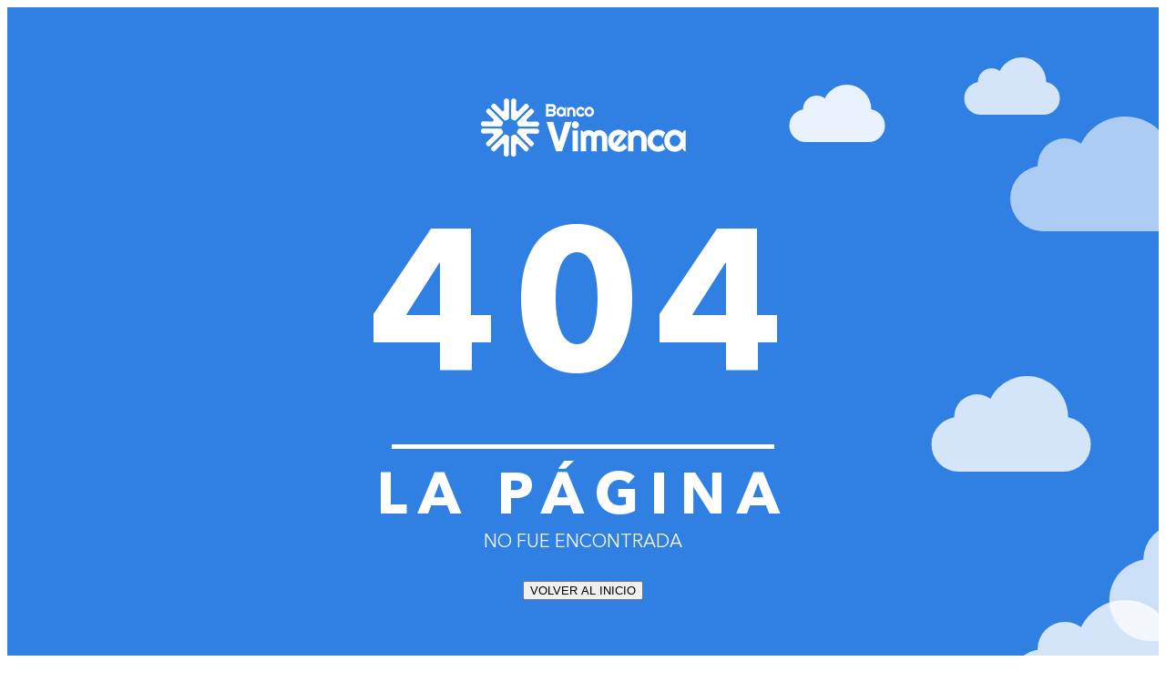

--- FILE ---
content_type: text/html
request_url: https://bancovimenca.com/portal/nuestro-banco/
body_size: 1112
content:
<!doctype html>
<html lang="en">
  <head>
    <meta charset="UTF-8" />
    <link rel="icon" type="image/svg+xml" href="/BV.svg" />
    <meta name="viewport" content="width=device-width, initial-scale=1.0" />
    <!-- Meta Pixel Code -->
    <script>
    !function(f,b,e,v,n,t,s)
    {if(f.fbq)return;n=f.fbq=function(){n.callMethod?
    n.callMethod.apply(n,arguments):n.queue.push(arguments)};
    if(!f._fbq)f._fbq=n;n.push=n;n.loaded=!0;n.version='2.0';
    n.queue=[];t=b.createElement(e);t.async=!0;
    t.src=v;s=b.getElementsByTagName(e)[0];
    s.parentNode.insertBefore(t,s)}(window, document,'script',
    'https://connect.facebook.net/en_US/fbevents.js');
    fbq('init', '661735656802715');
    fbq('track', 'PageView');
    </script>
    <!-- End Meta Pixel Code -->
    <!-- TikTok Pixel Code Start -->
    <script>
    !function (w, d, t) {
      w.TiktokAnalyticsObject=t;var ttq=w[t]=w[t]||[];ttq.methods=["page","track","identify","instances","debug","on","off","once","ready","alias","group","enableCookie","disableCookie","holdConsent","revokeConsent","grantConsent"],ttq.setAndDefer=function(t,e){t[e]=function(){t.push([e].concat(Array.prototype.slice.call(arguments,0)))}};for(var i=0;i<ttq.methods.length;i++)ttq.setAndDefer(ttq,ttq.methods[i]);ttq.instance=function(t){for(
    var e=ttq._i[t]||[],n=0;n<ttq.methods.length;n++)ttq.setAndDefer(e,ttq.methods[n]);return e},ttq.load=function(e,n){var r="https://analytics.tiktok.com/i18n/pixel/events.js",o=n&&n.partner;ttq._i=ttq._i||{},ttq._i[e]=[],ttq._i[e]._u=r,ttq._t=ttq._t||{},ttq._t[e]=+new Date,ttq._o=ttq._o||{},ttq._o[e]=n||{};n=document.createElement("script")
    ;n.type="text/javascript",n.async=!0,n.src=r+"?sdkid="+e+"&lib="+t;e=document.getElementsByTagName("script")[0];e.parentNode.insertBefore(n,e)};


      ttq.load('D416C9JC77U1STIP02AG');
      ttq.page();
    }(window, document, 'ttq');
    </script>
    <!-- TikTok Pixel Code End -->
    <title>Banco Vimenca</title>
    <script type="module" crossorigin src="/assets/index-C15dNZdr.js"></script>
    <link rel="stylesheet" crossorigin href="/assets/index-CFIKiJfy.css">
  </head>
  <body>
    <noscript><img height="1" width="1" style="display:none"
    src="https://www.facebook.com/tr?id=661735656802715&ev=PageView&noscript=1"
    /></noscript>
    <div id="root"></div>
  </body>
</html>


--- FILE ---
content_type: text/css
request_url: https://bancovimenca.com/assets/index-CFIKiJfy.css
body_size: 25902
content:
/*! tailwindcss v4.1.8 | MIT License | https://tailwindcss.com */@layer properties{@supports (((-webkit-hyphens:none)) and (not (margin-trim:inline))) or ((-moz-orient:inline) and (not (color:rgb(from red r g b)))){*,:before,:after,::backdrop{--tw-translate-x:0;--tw-translate-y:0;--tw-translate-z:0;--tw-scale-x:1;--tw-scale-y:1;--tw-scale-z:1;--tw-rotate-x:initial;--tw-rotate-y:initial;--tw-rotate-z:initial;--tw-skew-x:initial;--tw-skew-y:initial;--tw-space-y-reverse:0;--tw-space-x-reverse:0;--tw-divide-y-reverse:0;--tw-border-style:solid;--tw-gradient-position:initial;--tw-gradient-from:#0000;--tw-gradient-via:#0000;--tw-gradient-to:#0000;--tw-gradient-stops:initial;--tw-gradient-via-stops:initial;--tw-gradient-from-position:0%;--tw-gradient-via-position:50%;--tw-gradient-to-position:100%;--tw-leading:initial;--tw-font-weight:initial;--tw-shadow:0 0 #0000;--tw-shadow-color:initial;--tw-shadow-alpha:100%;--tw-inset-shadow:0 0 #0000;--tw-inset-shadow-color:initial;--tw-inset-shadow-alpha:100%;--tw-ring-color:initial;--tw-ring-shadow:0 0 #0000;--tw-inset-ring-color:initial;--tw-inset-ring-shadow:0 0 #0000;--tw-ring-inset:initial;--tw-ring-offset-width:0px;--tw-ring-offset-color:#fff;--tw-ring-offset-shadow:0 0 #0000;--tw-outline-style:solid;--tw-blur:initial;--tw-brightness:initial;--tw-contrast:initial;--tw-grayscale:initial;--tw-hue-rotate:initial;--tw-invert:initial;--tw-opacity:initial;--tw-saturate:initial;--tw-sepia:initial;--tw-drop-shadow:initial;--tw-drop-shadow-color:initial;--tw-drop-shadow-alpha:100%;--tw-drop-shadow-size:initial;--tw-backdrop-blur:initial;--tw-backdrop-brightness:initial;--tw-backdrop-contrast:initial;--tw-backdrop-grayscale:initial;--tw-backdrop-hue-rotate:initial;--tw-backdrop-invert:initial;--tw-backdrop-opacity:initial;--tw-backdrop-saturate:initial;--tw-backdrop-sepia:initial;--tw-duration:initial;--tw-ease:initial}}}@layer theme{:root,:host{--font-sans:ui-sans-serif,system-ui,sans-serif,"Apple Color Emoji","Segoe UI Emoji","Segoe UI Symbol","Noto Color Emoji";--font-mono:ui-monospace,SFMono-Regular,Menlo,Monaco,Consolas,"Liberation Mono","Courier New",monospace;--color-red-100:oklch(93.6% .032 17.717);--color-red-500:oklch(63.7% .237 25.331);--color-red-600:oklch(57.7% .245 27.325);--color-red-700:oklch(50.5% .213 27.518);--color-blue-50:oklch(97% .014 254.604);--color-blue-100:oklch(93.2% .032 255.585);--color-blue-200:oklch(88.2% .059 254.128);--color-blue-500:oklch(62.3% .214 259.815);--color-blue-600:oklch(54.6% .245 262.881);--color-blue-800:oklch(42.4% .199 265.638);--color-gray-50:oklch(98.5% .002 247.839);--color-gray-100:oklch(96.7% .003 264.542);--color-gray-200:oklch(92.8% .006 264.531);--color-gray-300:oklch(87.2% .01 258.338);--color-gray-400:oklch(70.7% .022 261.325);--color-gray-500:oklch(55.1% .027 264.364);--color-gray-600:oklch(44.6% .03 256.802);--color-gray-700:oklch(37.3% .034 259.733);--color-gray-800:oklch(27.8% .033 256.848);--color-gray-900:oklch(21% .034 264.665);--color-black:#000;--color-white:#fff;--spacing:.25rem;--container-xs:20rem;--container-sm:24rem;--container-md:28rem;--container-lg:32rem;--container-xl:36rem;--container-2xl:42rem;--container-3xl:48rem;--container-4xl:56rem;--container-5xl:64rem;--container-6xl:72rem;--container-7xl:80rem;--text-xs:.75rem;--text-xs--line-height:calc(1/.75);--text-sm:.875rem;--text-sm--line-height:calc(1.25/.875);--text-base:1rem;--text-base--line-height: 1.5 ;--text-lg:1.125rem;--text-lg--line-height:calc(1.75/1.125);--text-xl:1.25rem;--text-xl--line-height:calc(1.75/1.25);--text-2xl:1.5rem;--text-2xl--line-height:calc(2/1.5);--text-3xl:1.875rem;--text-3xl--line-height: 1.2 ;--text-4xl:2.25rem;--text-4xl--line-height:calc(2.5/2.25);--text-5xl:3rem;--text-5xl--line-height:1;--text-6xl:3.75rem;--text-6xl--line-height:1;--text-7xl:4.5rem;--text-7xl--line-height:1;--font-weight-normal:400;--font-weight-medium:500;--font-weight-semibold:600;--font-weight-bold:700;--leading-tight:1.25;--leading-relaxed:1.625;--radius-md:.375rem;--radius-lg:.5rem;--radius-xl:.75rem;--radius-2xl:1rem;--radius-3xl:1.5rem;--radius-4xl:2rem;--ease-in-out:cubic-bezier(.4,0,.2,1);--animate-spin:spin 1s linear infinite;--blur-sm:8px;--default-transition-duration:.15s;--default-transition-timing-function:cubic-bezier(.4,0,.2,1);--default-font-family:var(--font-sans);--default-mono-font-family:var(--font-mono)}}@layer base{*,:after,:before,::backdrop{box-sizing:border-box;border:0 solid;margin:0;padding:0}::file-selector-button{box-sizing:border-box;border:0 solid;margin:0;padding:0}html,:host{-webkit-text-size-adjust:100%;-moz-tab-size:4;tab-size:4;line-height:1.5;font-family:var(--default-font-family,ui-sans-serif,system-ui,sans-serif,"Apple Color Emoji","Segoe UI Emoji","Segoe UI Symbol","Noto Color Emoji");font-feature-settings:var(--default-font-feature-settings,normal);font-variation-settings:var(--default-font-variation-settings,normal);-webkit-tap-highlight-color:transparent}hr{height:0;color:inherit;border-top-width:1px}abbr:where([title]){-webkit-text-decoration:underline dotted;text-decoration:underline dotted}h1,h2,h3,h4,h5,h6{font-size:inherit;font-weight:inherit}a{color:inherit;-webkit-text-decoration:inherit;text-decoration:inherit}b,strong{font-weight:bolder}code,kbd,samp,pre{font-family:var(--default-mono-font-family,ui-monospace,SFMono-Regular,Menlo,Monaco,Consolas,"Liberation Mono","Courier New",monospace);font-feature-settings:var(--default-mono-font-feature-settings,normal);font-variation-settings:var(--default-mono-font-variation-settings,normal);font-size:1em}small{font-size:80%}sub,sup{vertical-align:baseline;font-size:75%;line-height:0;position:relative}sub{bottom:-.25em}sup{top:-.5em}table{text-indent:0;border-color:inherit;border-collapse:collapse}:-moz-focusring{outline:auto}progress{vertical-align:baseline}summary{display:list-item}ol,ul,menu{list-style:none}img,svg,video,canvas,audio,iframe,embed,object{vertical-align:middle;display:block}img,video{max-width:100%;height:auto}button,input,select,optgroup,textarea{font:inherit;font-feature-settings:inherit;font-variation-settings:inherit;letter-spacing:inherit;color:inherit;opacity:1;background-color:#0000;border-radius:0}::file-selector-button{font:inherit;font-feature-settings:inherit;font-variation-settings:inherit;letter-spacing:inherit;color:inherit;opacity:1;background-color:#0000;border-radius:0}:where(select:is([multiple],[size])) optgroup{font-weight:bolder}:where(select:is([multiple],[size])) optgroup option{padding-inline-start:20px}::file-selector-button{margin-inline-end:4px}::placeholder{opacity:1}@supports (not ((-webkit-appearance:-apple-pay-button))) or (contain-intrinsic-size:1px){::placeholder{color:currentColor}@supports (color:color-mix(in lab,red,red)){::placeholder{color:color-mix(in oklab,currentcolor 50%,transparent)}}}textarea{resize:vertical}::-webkit-search-decoration{-webkit-appearance:none}::-webkit-date-and-time-value{min-height:1lh;text-align:inherit}::-webkit-datetime-edit{display:inline-flex}::-webkit-datetime-edit-fields-wrapper{padding:0}::-webkit-datetime-edit{padding-block:0}::-webkit-datetime-edit-year-field{padding-block:0}::-webkit-datetime-edit-month-field{padding-block:0}::-webkit-datetime-edit-day-field{padding-block:0}::-webkit-datetime-edit-hour-field{padding-block:0}::-webkit-datetime-edit-minute-field{padding-block:0}::-webkit-datetime-edit-second-field{padding-block:0}::-webkit-datetime-edit-millisecond-field{padding-block:0}::-webkit-datetime-edit-meridiem-field{padding-block:0}:-moz-ui-invalid{box-shadow:none}button,input:where([type=button],[type=reset],[type=submit]){-webkit-appearance:button;-moz-appearance:button;appearance:button}::file-selector-button{-webkit-appearance:button;-moz-appearance:button;appearance:button}::-webkit-inner-spin-button{height:auto}::-webkit-outer-spin-button{height:auto}[hidden]:where(:not([hidden=until-found])){display:none!important}}@layer components;@layer utilities{.pointer-events-auto{pointer-events:auto}.pointer-events-none{pointer-events:none}.invisible{visibility:hidden}.absolute{position:absolute}.fixed{position:fixed}.relative{position:relative}.static{position:static}.sticky{position:sticky}.inset-0{inset:calc(var(--spacing)*0)}.inset-y-0{inset-block:calc(var(--spacing)*0)}.top-0{top:calc(var(--spacing)*0)}.top-1\/2{top:50%}.top-4{top:calc(var(--spacing)*4)}.top-full{top:100%}.right-0{right:calc(var(--spacing)*0)}.right-3{right:calc(var(--spacing)*3)}.right-4{right:calc(var(--spacing)*4)}.bottom-0{bottom:calc(var(--spacing)*0)}.left-0{left:calc(var(--spacing)*0)}.left-4{left:calc(var(--spacing)*4)}.left-40{left:calc(var(--spacing)*40)}.left-full{left:100%}.z-0{z-index:0}.z-10{z-index:10}.z-20{z-index:20}.z-30{z-index:30}.z-50{z-index:50}.order-1{order:1}.order-2{order:2}.col-span-1{grid-column:span 1/span 1}.col-span-2{grid-column:span 2/span 2}.row-span-1{grid-row:span 1/span 1}.container{width:100%}@media (min-width:40rem){.container{max-width:40rem}}@media (min-width:48rem){.container{max-width:48rem}}@media (min-width:64rem){.container{max-width:64rem}}@media (min-width:80rem){.container{max-width:80rem}}@media (min-width:96rem){.container{max-width:96rem}}.m-auto{margin:auto}.-mx-4{margin-inline:calc(var(--spacing)*-4)}.mx-auto{margin-inline:auto}.my-4{margin-block:calc(var(--spacing)*4)}.mt-0{margin-top:calc(var(--spacing)*0)}.mt-0\.5{margin-top:calc(var(--spacing)*.5)}.mt-1{margin-top:calc(var(--spacing)*1)}.mt-2{margin-top:calc(var(--spacing)*2)}.mt-3{margin-top:calc(var(--spacing)*3)}.mt-4{margin-top:calc(var(--spacing)*4)}.mt-6{margin-top:calc(var(--spacing)*6)}.mt-8{margin-top:calc(var(--spacing)*8)}.mt-10{margin-top:calc(var(--spacing)*10)}.mt-12{margin-top:calc(var(--spacing)*12)}.mt-16{margin-top:calc(var(--spacing)*16)}.mt-25{margin-top:calc(var(--spacing)*25)}.mt-\[1em\]{margin-top:1em}.mt-\[6em\]{margin-top:6em}.mt-\[7px\]{margin-top:7px}.mt-auto{margin-top:auto}.mr-2{margin-right:calc(var(--spacing)*2)}.mr-3{margin-right:calc(var(--spacing)*3)}.mb-0{margin-bottom:calc(var(--spacing)*0)}.mb-1{margin-bottom:calc(var(--spacing)*1)}.mb-2{margin-bottom:calc(var(--spacing)*2)}.mb-3{margin-bottom:calc(var(--spacing)*3)}.mb-4{margin-bottom:calc(var(--spacing)*4)}.mb-5{margin-bottom:calc(var(--spacing)*5)}.mb-6{margin-bottom:calc(var(--spacing)*6)}.mb-8{margin-bottom:calc(var(--spacing)*8)}.mb-10{margin-bottom:calc(var(--spacing)*10)}.mb-12{margin-bottom:calc(var(--spacing)*12)}.mb-16{margin-bottom:calc(var(--spacing)*16)}.mb-20{margin-bottom:calc(var(--spacing)*20)}.mb-25{margin-bottom:calc(var(--spacing)*25)}.-ml-1{margin-left:calc(var(--spacing)*-1)}.ml-0{margin-left:calc(var(--spacing)*0)}.ml-1{margin-left:calc(var(--spacing)*1)}.ml-2{margin-left:calc(var(--spacing)*2)}.ml-4{margin-left:calc(var(--spacing)*4)}.ml-8{margin-left:calc(var(--spacing)*8)}.ml-11{margin-left:calc(var(--spacing)*11)}.ml-auto{margin-left:auto}.line-clamp-2{-webkit-line-clamp:2;-webkit-box-orient:vertical;display:-webkit-box;overflow:hidden}.block{display:block}.flex{display:flex}.grid{display:grid}.hidden{display:none}.inline{display:inline}.inline-block{display:inline-block}.inline-flex{display:inline-flex}.table{display:table}.h-0{height:calc(var(--spacing)*0)}.h-2{height:calc(var(--spacing)*2)}.h-3{height:calc(var(--spacing)*3)}.h-4{height:calc(var(--spacing)*4)}.h-5{height:calc(var(--spacing)*5)}.h-6{height:calc(var(--spacing)*6)}.h-7{height:calc(var(--spacing)*7)}.h-8{height:calc(var(--spacing)*8)}.h-9{height:calc(var(--spacing)*9)}.h-10{height:calc(var(--spacing)*10)}.h-12{height:calc(var(--spacing)*12)}.h-14{height:calc(var(--spacing)*14)}.h-16{height:calc(var(--spacing)*16)}.h-18{height:calc(var(--spacing)*18)}.h-20{height:calc(var(--spacing)*20)}.h-26{height:calc(var(--spacing)*26)}.h-28{height:calc(var(--spacing)*28)}.h-32{height:calc(var(--spacing)*32)}.h-40{height:calc(var(--spacing)*40)}.h-50{height:calc(var(--spacing)*50)}.h-56{height:calc(var(--spacing)*56)}.h-64{height:calc(var(--spacing)*64)}.h-96{height:calc(var(--spacing)*96)}.h-110{height:calc(var(--spacing)*110)}.h-\[48px\]{height:48px}.h-\[120px\]{height:120px}.h-\[250px\]{height:250px}.h-\[300px\]{height:300px}.h-\[400px\]{height:400px}.h-\[600px\]{height:600px}.h-auto{height:auto}.h-fit{height:fit-content}.h-full{height:100%}.max-h-96{max-height:calc(var(--spacing)*96)}.max-h-\[80vh\]{max-height:80vh}.max-h-full{max-height:100%}.min-h-\[60vh\]{min-height:60vh}.min-h-\[70vh\]{min-height:70vh}.min-h-\[105px\]{min-height:105px}.min-h-\[120px\]{min-height:120px}.min-h-\[182px\]{min-height:182px}.min-h-\[260px\]{min-height:260px}.min-h-\[400px\]{min-height:400px}.min-h-\[420px\]{min-height:420px}.min-h-\[460px\]{min-height:460px}.min-h-\[480px\]{min-height:480px}.min-h-screen{min-height:100vh}.w-0\.5{width:calc(var(--spacing)*.5)}.w-1\/2{width:50%}.w-2{width:calc(var(--spacing)*2)}.w-2\/3{width:66.6667%}.w-3{width:calc(var(--spacing)*3)}.w-3\/4{width:75%}.w-4{width:calc(var(--spacing)*4)}.w-5{width:calc(var(--spacing)*5)}.w-6{width:calc(var(--spacing)*6)}.w-7{width:calc(var(--spacing)*7)}.w-9\/12{width:75%}.w-10{width:calc(var(--spacing)*10)}.w-10\/12{width:83.3333%}.w-12{width:calc(var(--spacing)*12)}.w-14{width:calc(var(--spacing)*14)}.w-16{width:calc(var(--spacing)*16)}.w-20{width:calc(var(--spacing)*20)}.w-24{width:calc(var(--spacing)*24)}.w-28{width:calc(var(--spacing)*28)}.w-30{width:calc(var(--spacing)*30)}.w-32{width:calc(var(--spacing)*32)}.w-36{width:calc(var(--spacing)*36)}.w-40{width:calc(var(--spacing)*40)}.w-50{width:calc(var(--spacing)*50)}.w-64{width:calc(var(--spacing)*64)}.w-80{width:calc(var(--spacing)*80)}.w-96{width:calc(var(--spacing)*96)}.w-\[60\%\]{width:60%}.w-\[90\%\]{width:90%}.w-\[100\%\]{width:100%}.w-\[120px\]{width:120px}.w-\[207px\]{width:207px}.w-\[280px\]{width:280px}.w-auto{width:auto}.w-fit{width:fit-content}.w-full{width:100%}.max-w-2xl{max-width:var(--container-2xl)}.max-w-3xl{max-width:var(--container-3xl)}.max-w-4xl{max-width:var(--container-4xl)}.max-w-5xl{max-width:var(--container-5xl)}.max-w-6xl{max-width:var(--container-6xl)}.max-w-7xl{max-width:var(--container-7xl)}.max-w-36{max-width:calc(var(--spacing)*36)}.max-w-40{max-width:calc(var(--spacing)*40)}.max-w-\[50\%\]{max-width:50%}.max-w-\[100\%\]{max-width:100%}.max-w-\[120px\]{max-width:120px}.max-w-\[151px\]{max-width:151px}.max-w-\[200px\]{max-width:200px}.max-w-\[400px\]{max-width:400px}.max-w-\[450px\]{max-width:450px}.max-w-\[1372px\]{max-width:1372px}.max-w-\[1500px\]{max-width:1500px}.max-w-\[calc\(100\%-40px\)\]{max-width:calc(100% - 40px)}.max-w-full{max-width:100%}.max-w-lg{max-width:var(--container-lg)}.max-w-md{max-width:var(--container-md)}.max-w-none{max-width:none}.max-w-sm{max-width:var(--container-sm)}.max-w-xl{max-width:var(--container-xl)}.max-w-xs{max-width:var(--container-xs)}.min-w-0{min-width:calc(var(--spacing)*0)}.min-w-\[120px\]{min-width:120px}.min-w-\[160px\]{min-width:160px}.min-w-\[163px\]{min-width:163px}.min-w-\[180px\]{min-width:180px}.min-w-\[200px\]{min-width:200px}.min-w-\[232px\]{min-width:232px}.min-w-\[240px\]{min-width:240px}.min-w-\[600px\]{min-width:600px}.min-w-full{min-width:100%}.flex-1{flex:1}.flex-shrink{flex-shrink:1}.flex-shrink-0{flex-shrink:0}.flex-grow{flex-grow:1}.border-collapse{border-collapse:collapse}.origin-left{transform-origin:0}.-translate-x-8{--tw-translate-x:calc(var(--spacing)*-8);translate:var(--tw-translate-x)var(--tw-translate-y)}.translate-x-0{--tw-translate-x:calc(var(--spacing)*0);translate:var(--tw-translate-x)var(--tw-translate-y)}.-translate-y-1\/2{--tw-translate-y: -50% ;translate:var(--tw-translate-x)var(--tw-translate-y)}.scale-110{--tw-scale-x:110%;--tw-scale-y:110%;--tw-scale-z:110%;scale:var(--tw-scale-x)var(--tw-scale-y)}.rotate-90{rotate:90deg}.rotate-180{rotate:180deg}.transform{transform:var(--tw-rotate-x,)var(--tw-rotate-y,)var(--tw-rotate-z,)var(--tw-skew-x,)var(--tw-skew-y,)}.animate-spin{animation:var(--animate-spin)}.cursor-not-allowed{cursor:not-allowed}.cursor-pointer{cursor:pointer}.resize{resize:both}.resize-y{resize:vertical}.list-inside{list-style-position:inside}.list-decimal{list-style-type:decimal}.list-disc{list-style-type:disc}.list-none{list-style-type:none}.appearance-none{-webkit-appearance:none;-moz-appearance:none;appearance:none}.auto-rows-fr{grid-auto-rows:minmax(0,1fr)}.grid-cols-1{grid-template-columns:repeat(1,minmax(0,1fr))}.grid-cols-2{grid-template-columns:repeat(2,minmax(0,1fr))}.grid-cols-3{grid-template-columns:repeat(3,minmax(0,1fr))}.flex-col{flex-direction:column}.flex-row{flex-direction:row}.flex-wrap{flex-wrap:wrap}.items-center{align-items:center}.items-end{align-items:flex-end}.items-start{align-items:flex-start}.items-stretch{align-items:stretch}.justify-around{justify-content:space-around}.justify-between{justify-content:space-between}.justify-center{justify-content:center}.justify-end{justify-content:flex-end}.justify-start{justify-content:flex-start}.justify-items-center{justify-items:center}.gap-0{gap:calc(var(--spacing)*0)}.gap-1{gap:calc(var(--spacing)*1)}.gap-1\.5{gap:calc(var(--spacing)*1.5)}.gap-2{gap:calc(var(--spacing)*2)}.gap-3{gap:calc(var(--spacing)*3)}.gap-4{gap:calc(var(--spacing)*4)}.gap-6{gap:calc(var(--spacing)*6)}.gap-8{gap:calc(var(--spacing)*8)}.gap-10{gap:calc(var(--spacing)*10)}.gap-12{gap:calc(var(--spacing)*12)}:where(.space-y-1>:not(:last-child)){--tw-space-y-reverse:0;margin-block-start:calc(calc(var(--spacing)*1)*var(--tw-space-y-reverse));margin-block-end:calc(calc(var(--spacing)*1)*calc(1 - var(--tw-space-y-reverse)))}:where(.space-y-2>:not(:last-child)){--tw-space-y-reverse:0;margin-block-start:calc(calc(var(--spacing)*2)*var(--tw-space-y-reverse));margin-block-end:calc(calc(var(--spacing)*2)*calc(1 - var(--tw-space-y-reverse)))}:where(.space-y-3>:not(:last-child)){--tw-space-y-reverse:0;margin-block-start:calc(calc(var(--spacing)*3)*var(--tw-space-y-reverse));margin-block-end:calc(calc(var(--spacing)*3)*calc(1 - var(--tw-space-y-reverse)))}:where(.space-y-4>:not(:last-child)){--tw-space-y-reverse:0;margin-block-start:calc(calc(var(--spacing)*4)*var(--tw-space-y-reverse));margin-block-end:calc(calc(var(--spacing)*4)*calc(1 - var(--tw-space-y-reverse)))}:where(.space-y-6>:not(:last-child)){--tw-space-y-reverse:0;margin-block-start:calc(calc(var(--spacing)*6)*var(--tw-space-y-reverse));margin-block-end:calc(calc(var(--spacing)*6)*calc(1 - var(--tw-space-y-reverse)))}:where(.space-y-8>:not(:last-child)){--tw-space-y-reverse:0;margin-block-start:calc(calc(var(--spacing)*8)*var(--tw-space-y-reverse));margin-block-end:calc(calc(var(--spacing)*8)*calc(1 - var(--tw-space-y-reverse)))}:where(.space-y-12>:not(:last-child)){--tw-space-y-reverse:0;margin-block-start:calc(calc(var(--spacing)*12)*var(--tw-space-y-reverse));margin-block-end:calc(calc(var(--spacing)*12)*calc(1 - var(--tw-space-y-reverse)))}.gap-x-2{column-gap:calc(var(--spacing)*2)}.gap-x-3{column-gap:calc(var(--spacing)*3)}.gap-x-8{column-gap:calc(var(--spacing)*8)}:where(.space-x-1>:not(:last-child)){--tw-space-x-reverse:0;margin-inline-start:calc(calc(var(--spacing)*1)*var(--tw-space-x-reverse));margin-inline-end:calc(calc(var(--spacing)*1)*calc(1 - var(--tw-space-x-reverse)))}:where(.space-x-2>:not(:last-child)){--tw-space-x-reverse:0;margin-inline-start:calc(calc(var(--spacing)*2)*var(--tw-space-x-reverse));margin-inline-end:calc(calc(var(--spacing)*2)*calc(1 - var(--tw-space-x-reverse)))}:where(.space-x-3>:not(:last-child)){--tw-space-x-reverse:0;margin-inline-start:calc(calc(var(--spacing)*3)*var(--tw-space-x-reverse));margin-inline-end:calc(calc(var(--spacing)*3)*calc(1 - var(--tw-space-x-reverse)))}:where(.space-x-4>:not(:last-child)){--tw-space-x-reverse:0;margin-inline-start:calc(calc(var(--spacing)*4)*var(--tw-space-x-reverse));margin-inline-end:calc(calc(var(--spacing)*4)*calc(1 - var(--tw-space-x-reverse)))}:where(.space-x-8>:not(:last-child)){--tw-space-x-reverse:0;margin-inline-start:calc(calc(var(--spacing)*8)*var(--tw-space-x-reverse));margin-inline-end:calc(calc(var(--spacing)*8)*calc(1 - var(--tw-space-x-reverse)))}:where(.space-x-10>:not(:last-child)){--tw-space-x-reverse:0;margin-inline-start:calc(calc(var(--spacing)*10)*var(--tw-space-x-reverse));margin-inline-end:calc(calc(var(--spacing)*10)*calc(1 - var(--tw-space-x-reverse)))}.gap-y-1{row-gap:calc(var(--spacing)*1)}.gap-y-2{row-gap:calc(var(--spacing)*2)}.gap-y-6{row-gap:calc(var(--spacing)*6)}:where(.divide-y>:not(:last-child)){--tw-divide-y-reverse:0;border-bottom-style:var(--tw-border-style);border-top-style:var(--tw-border-style);border-top-width:calc(1px*var(--tw-divide-y-reverse));border-bottom-width:calc(1px*calc(1 - var(--tw-divide-y-reverse)))}:where(.divide-gray-100>:not(:last-child)){border-color:var(--color-gray-100)}:where(.divide-gray-200>:not(:last-child)){border-color:var(--color-gray-200)}.truncate{text-overflow:ellipsis;white-space:nowrap;overflow:hidden}.overflow-hidden{overflow:hidden}.overflow-x-auto{overflow-x:auto}.overflow-y-auto{overflow-y:auto}.rounded{border-radius:.25rem}.rounded-2xl{border-radius:var(--radius-2xl)}.rounded-3xl{border-radius:var(--radius-3xl)}.rounded-4xl{border-radius:var(--radius-4xl)}.rounded-\[2em\]{border-radius:2em}.rounded-\[5em\]{border-radius:5em}.rounded-\[15px\]{border-radius:15px}.rounded-\[20px\]{border-radius:20px}.rounded-\[30px\]{border-radius:30px}.rounded-full{border-radius:3.40282e38px}.rounded-lg{border-radius:var(--radius-lg)}.rounded-md{border-radius:var(--radius-md)}.rounded-none{border-radius:0}.rounded-xl{border-radius:var(--radius-xl)}.rounded-t-2xl{border-top-left-radius:var(--radius-2xl);border-top-right-radius:var(--radius-2xl)}.rounded-t-3xl{border-top-left-radius:var(--radius-3xl);border-top-right-radius:var(--radius-3xl)}.rounded-t-xl{border-top-left-radius:var(--radius-xl);border-top-right-radius:var(--radius-xl)}.rounded-b-3xl{border-bottom-right-radius:var(--radius-3xl);border-bottom-left-radius:var(--radius-3xl)}.rounded-b-xl{border-bottom-right-radius:var(--radius-xl);border-bottom-left-radius:var(--radius-xl)}.border,.border-1{border-style:var(--tw-border-style);border-width:1px}.border-2{border-style:var(--tw-border-style);border-width:2px}.border-4{border-style:var(--tw-border-style);border-width:4px}.border-\[16px\]{border-style:var(--tw-border-style);border-width:16px}.border-t{border-top-style:var(--tw-border-style);border-top-width:1px}.border-t-0{border-top-style:var(--tw-border-style);border-top-width:0}.border-b{border-bottom-style:var(--tw-border-style);border-bottom-width:1px}.border-b-0{border-bottom-style:var(--tw-border-style);border-bottom-width:0}.border-b-2{border-bottom-style:var(--tw-border-style);border-bottom-width:2px}.border-l-3{border-left-style:var(--tw-border-style);border-left-width:3px}.border-dashed{--tw-border-style:dashed;border-style:dashed}.border-none{--tw-border-style:none;border-style:none}.border-\[\#003CA6\]{border-color:#003ca6}.border-\[\#247DE1\]{border-color:#247de1}.border-\[\#E4E9F5\]{border-color:#e4e9f5}.border-\[\#E5E7EB\]{border-color:#e5e7eb}.border-\[\#EEF2FF\]{border-color:#eef2ff}.border-\[var\(--amarillo\)\]{border-color:var(--amarillo)}.border-\[var\(--color-primary\)\]{border-color:var(--color-primary)}.border-\[var\(--color-secondary\)\]{border-color:var(--color-secondary)}.border-\[var\(--gris-claro\)\]{border-color:var(--gris-claro)}.border-blue-200{border-color:var(--color-blue-200)}.border-blue-600{border-color:var(--color-blue-600)}.border-blue-800{border-color:var(--color-blue-800)}.border-gray-100{border-color:var(--color-gray-100)}.border-gray-200{border-color:var(--color-gray-200)}.border-gray-300{border-color:var(--color-gray-300)}.border-red-500{border-color:var(--color-red-500)}.border-transparent{border-color:#0000}.border-white{border-color:var(--color-white)}.border-t-\[var\(--color-primary\)\]{border-top-color:var(--color-primary)}.border-t-blue-500{border-top-color:var(--color-blue-500)}.bg-\(--gris-claro\){background-color:var(--gris-claro)}.bg-\(--gris-claro-claro\){background-color:var(--gris-claro-claro)}.bg-\[\#023CA7\]{background-color:#023ca7}.bg-\[\#183EA0\]{background-color:#183ea0}.bg-\[\#247DE1\]{background-color:#247de1}.bg-\[\#244357\]{background-color:#244357}.bg-\[\#D9D9D9\]{background-color:#d9d9d9}.bg-\[\#E6F0FB\]{background-color:#e6f0fb}.bg-\[\#F1F1F1\]{background-color:#f1f1f1}.bg-\[\#F5F7FA\]{background-color:#f5f7fa}.bg-\[\#FEC52E\]{background-color:#fec52e}.bg-\[\#f1f1f1\]{background-color:#f1f1f1}.bg-\[rgba\(24\,62\,160\,0\.5\)\]{background-color:#183ea080}.bg-\[rgba\(255\,255\,255\,0\.18\)\]{background-color:#ffffff2e}.bg-\[var\(--amarillo\)\]{background-color:var(--amarillo)}.bg-\[var\(--color-cuaternary\)\]{background-color:var(--color-cuaternary)}.bg-\[var\(--color-primary\)\],.bg-\[var\(--color-primary\)\]\/5{background-color:var(--color-primary)}@supports (color:color-mix(in lab,red,red)){.bg-\[var\(--color-primary\)\]\/5{background-color:color-mix(in oklab,var(--color-primary)5%,transparent)}}.bg-\[var\(--color-primary\)\]\/10{background-color:var(--color-primary)}@supports (color:color-mix(in lab,red,red)){.bg-\[var\(--color-primary\)\]\/10{background-color:color-mix(in oklab,var(--color-primary)10%,transparent)}}.bg-\[var\(--color-secondary\)\]{background-color:var(--color-secondary)}.bg-\[var\(--color-tertiary\)\]{background-color:var(--color-tertiary)}.bg-\[var\(--gris-claro\)\]{background-color:var(--gris-claro)}.bg-\[var\(--gris-claro-claro\)\]{background-color:var(--gris-claro-claro)}.bg-black{background-color:var(--color-black)}.bg-black\/60{background-color:#0009}@supports (color:color-mix(in lab,red,red)){.bg-black\/60{background-color:color-mix(in oklab,var(--color-black)60%,transparent)}}.bg-blue-50{background-color:var(--color-blue-50)}.bg-blue-500{background-color:var(--color-blue-500)}.bg-gray-50{background-color:var(--color-gray-50)}.bg-gray-100{background-color:var(--color-gray-100)}.bg-gray-200{background-color:var(--color-gray-200)}.bg-gray-300{background-color:var(--color-gray-300)}.bg-gray-400{background-color:var(--color-gray-400)}.bg-gray-900{background-color:var(--color-gray-900)}.bg-red-100{background-color:var(--color-red-100)}.bg-red-600{background-color:var(--color-red-600)}.bg-transparent{background-color:#0000}.bg-white{background-color:var(--color-white)}.bg-white\/10{background-color:#ffffff1a}@supports (color:color-mix(in lab,red,red)){.bg-white\/10{background-color:color-mix(in oklab,var(--color-white)10%,transparent)}}.bg-white\/20{background-color:#fff3}@supports (color:color-mix(in lab,red,red)){.bg-white\/20{background-color:color-mix(in oklab,var(--color-white)20%,transparent)}}.bg-white\/80{background-color:#fffc}@supports (color:color-mix(in lab,red,red)){.bg-white\/80{background-color:color-mix(in oklab,var(--color-white)80%,transparent)}}.bg-white\/90{background-color:#ffffffe6}@supports (color:color-mix(in lab,red,red)){.bg-white\/90{background-color:color-mix(in oklab,var(--color-white)90%,transparent)}}.bg-gradient-to-l{--tw-gradient-position:to left in oklab;background-image:linear-gradient(var(--tw-gradient-stops))}.bg-gradient-to-r{--tw-gradient-position:to right in oklab;background-image:linear-gradient(var(--tw-gradient-stops))}.from-blue-100{--tw-gradient-from:var(--color-blue-100);--tw-gradient-stops:var(--tw-gradient-via-stops,var(--tw-gradient-position),var(--tw-gradient-from)var(--tw-gradient-from-position),var(--tw-gradient-to)var(--tw-gradient-to-position))}.from-blue-600{--tw-gradient-from:var(--color-blue-600);--tw-gradient-stops:var(--tw-gradient-via-stops,var(--tw-gradient-position),var(--tw-gradient-from)var(--tw-gradient-from-position),var(--tw-gradient-to)var(--tw-gradient-to-position))}.from-white{--tw-gradient-from:var(--color-white);--tw-gradient-stops:var(--tw-gradient-via-stops,var(--tw-gradient-position),var(--tw-gradient-from)var(--tw-gradient-from-position),var(--tw-gradient-to)var(--tw-gradient-to-position))}.from-white\/60{--tw-gradient-from:#fff9}@supports (color:color-mix(in lab,red,red)){.from-white\/60{--tw-gradient-from:color-mix(in oklab,var(--color-white)60%,transparent)}}.from-white\/60{--tw-gradient-stops:var(--tw-gradient-via-stops,var(--tw-gradient-position),var(--tw-gradient-from)var(--tw-gradient-from-position),var(--tw-gradient-to)var(--tw-gradient-to-position))}.via-white\/10{--tw-gradient-via:#ffffff1a}@supports (color:color-mix(in lab,red,red)){.via-white\/10{--tw-gradient-via:color-mix(in oklab,var(--color-white)10%,transparent)}}.via-white\/10{--tw-gradient-via-stops:var(--tw-gradient-position),var(--tw-gradient-from)var(--tw-gradient-from-position),var(--tw-gradient-via)var(--tw-gradient-via-position),var(--tw-gradient-to)var(--tw-gradient-to-position);--tw-gradient-stops:var(--tw-gradient-via-stops)}.to-blue-800{--tw-gradient-to:var(--color-blue-800);--tw-gradient-stops:var(--tw-gradient-via-stops,var(--tw-gradient-position),var(--tw-gradient-from)var(--tw-gradient-from-position),var(--tw-gradient-to)var(--tw-gradient-to-position))}.to-transparent{--tw-gradient-to:transparent;--tw-gradient-stops:var(--tw-gradient-via-stops,var(--tw-gradient-position),var(--tw-gradient-from)var(--tw-gradient-from-position),var(--tw-gradient-to)var(--tw-gradient-to-position))}.to-white{--tw-gradient-to:var(--color-white);--tw-gradient-stops:var(--tw-gradient-via-stops,var(--tw-gradient-position),var(--tw-gradient-from)var(--tw-gradient-from-position),var(--tw-gradient-to)var(--tw-gradient-to-position))}.to-white\/0{--tw-gradient-to:#0000}@supports (color:color-mix(in lab,red,red)){.to-white\/0{--tw-gradient-to:color-mix(in oklab,var(--color-white)0%,transparent)}}.to-white\/0{--tw-gradient-stops:var(--tw-gradient-via-stops,var(--tw-gradient-position),var(--tw-gradient-from)var(--tw-gradient-from-position),var(--tw-gradient-to)var(--tw-gradient-to-position))}.bg-cover{background-size:cover}.bg-center{background-position:50%}.bg-no-repeat{background-repeat:no-repeat}.object-contain{object-fit:contain}.object-cover{object-fit:cover}.object-center{object-position:center}.object-left{object-position:left}.object-right{object-position:right}.object-top{object-position:top}.p-0{padding:calc(var(--spacing)*0)}.p-1{padding:calc(var(--spacing)*1)}.p-2{padding:calc(var(--spacing)*2)}.p-3{padding:calc(var(--spacing)*3)}.p-4{padding:calc(var(--spacing)*4)}.p-6{padding:calc(var(--spacing)*6)}.p-8{padding:calc(var(--spacing)*8)}.p-10{padding:calc(var(--spacing)*10)}.\!px-0{padding-inline:calc(var(--spacing)*0)!important}.px-0{padding-inline:calc(var(--spacing)*0)}.px-2{padding-inline:calc(var(--spacing)*2)}.px-3{padding-inline:calc(var(--spacing)*3)}.px-4{padding-inline:calc(var(--spacing)*4)}.px-5{padding-inline:calc(var(--spacing)*5)}.px-6{padding-inline:calc(var(--spacing)*6)}.px-8{padding-inline:calc(var(--spacing)*8)}.px-10{padding-inline:calc(var(--spacing)*10)}.px-12{padding-inline:calc(var(--spacing)*12)}.px-14{padding-inline:calc(var(--spacing)*14)}.px-16{padding-inline:calc(var(--spacing)*16)}.px-20{padding-inline:calc(var(--spacing)*20)}.px-40{padding-inline:calc(var(--spacing)*40)}.py-1{padding-block:calc(var(--spacing)*1)}.py-1\.5{padding-block:calc(var(--spacing)*1.5)}.py-2{padding-block:calc(var(--spacing)*2)}.py-2\.5{padding-block:calc(var(--spacing)*2.5)}.py-3{padding-block:calc(var(--spacing)*3)}.py-4{padding-block:calc(var(--spacing)*4)}.py-5{padding-block:calc(var(--spacing)*5)}.py-6{padding-block:calc(var(--spacing)*6)}.py-8{padding-block:calc(var(--spacing)*8)}.py-10{padding-block:calc(var(--spacing)*10)}.py-12{padding-block:calc(var(--spacing)*12)}.py-16{padding-block:calc(var(--spacing)*16)}.py-20{padding-block:calc(var(--spacing)*20)}.pt-4{padding-top:calc(var(--spacing)*4)}.pt-5{padding-top:calc(var(--spacing)*5)}.pt-6{padding-top:calc(var(--spacing)*6)}.pt-8{padding-top:calc(var(--spacing)*8)}.pt-10{padding-top:calc(var(--spacing)*10)}.pt-12{padding-top:calc(var(--spacing)*12)}.pt-20{padding-top:calc(var(--spacing)*20)}.pt-\[30px\]{padding-top:30px}.pr-2{padding-right:calc(var(--spacing)*2)}.pr-6{padding-right:calc(var(--spacing)*6)}.pr-8{padding-right:calc(var(--spacing)*8)}.pr-10{padding-right:calc(var(--spacing)*10)}.pr-12{padding-right:calc(var(--spacing)*12)}.pr-30{padding-right:calc(var(--spacing)*30)}.pr-32{padding-right:calc(var(--spacing)*32)}.pb-0{padding-bottom:calc(var(--spacing)*0)}.pb-3{padding-bottom:calc(var(--spacing)*3)}.pb-4{padding-bottom:calc(var(--spacing)*4)}.pb-6{padding-bottom:calc(var(--spacing)*6)}.pb-8{padding-bottom:calc(var(--spacing)*8)}.pb-12{padding-bottom:calc(var(--spacing)*12)}.pb-16{padding-bottom:calc(var(--spacing)*16)}.pb-30{padding-bottom:calc(var(--spacing)*30)}.pl-4{padding-left:calc(var(--spacing)*4)}.pl-5{padding-left:calc(var(--spacing)*5)}.pl-6{padding-left:calc(var(--spacing)*6)}.pl-8{padding-left:calc(var(--spacing)*8)}.text-center{text-align:center}.text-justify{text-align:justify}.text-left{text-align:left}.text-right{text-align:right}.align-middle{vertical-align:middle}.text-2xl{font-size:var(--text-2xl);line-height:var(--tw-leading,var(--text-2xl--line-height))}.text-3xl{font-size:var(--text-3xl);line-height:var(--tw-leading,var(--text-3xl--line-height))}.text-4xl{font-size:var(--text-4xl);line-height:var(--tw-leading,var(--text-4xl--line-height))}.text-5xl{font-size:var(--text-5xl);line-height:var(--tw-leading,var(--text-5xl--line-height))}.text-base{font-size:var(--text-base);line-height:var(--tw-leading,var(--text-base--line-height))}.text-lg{font-size:var(--text-lg);line-height:var(--tw-leading,var(--text-lg--line-height))}.text-sm{font-size:var(--text-sm);line-height:var(--tw-leading,var(--text-sm--line-height))}.text-xl{font-size:var(--text-xl);line-height:var(--tw-leading,var(--text-xl--line-height))}.text-xs{font-size:var(--text-xs);line-height:var(--tw-leading,var(--text-xs--line-height))}.text-\[10px\]{font-size:10px}.text-\[11px\]{font-size:11px}.leading-none{--tw-leading:1;line-height:1}.leading-relaxed{--tw-leading:var(--leading-relaxed);line-height:var(--leading-relaxed)}.leading-tight{--tw-leading:var(--leading-tight);line-height:var(--leading-tight)}.font-bold{--tw-font-weight:var(--font-weight-bold);font-weight:var(--font-weight-bold)}.font-medium{--tw-font-weight:var(--font-weight-medium);font-weight:var(--font-weight-medium)}.font-normal{--tw-font-weight:var(--font-weight-normal);font-weight:var(--font-weight-normal)}.font-semibold{--tw-font-weight:var(--font-weight-semibold);font-weight:var(--font-weight-semibold)}.break-words{overflow-wrap:break-word}.break-all{word-break:break-all}.whitespace-nowrap{white-space:nowrap}.text-\(--color-primary\){color:var(--color-primary)}.text-\(--color-secondary\){color:var(--color-secondary)}.text-\(--gris-normal\){color:var(--gris-normal)}.text-\[\#003CA6\]{color:#003ca6}.text-\[\#5B5B5B\]{color:#5b5b5b}.text-\[\#7A7E8F\]{color:#7a7e8f}.text-\[\#023CA7\]{color:#023ca7}.text-\[\#183EA0\]{color:#183ea0}.text-\[\#247DE1\]{color:#247de1}.text-\[\#24262b\]{color:#24262b}.text-\[\#E7E7E7\]{color:#e7e7e7}.text-\[var\(--color-primary\)\]{color:var(--color-primary)}.text-\[var\(--color-secondary\)\],.text-\[var\(--color-secondary\)\]\/60{color:var(--color-secondary)}@supports (color:color-mix(in lab,red,red)){.text-\[var\(--color-secondary\)\]\/60{color:color-mix(in oklab,var(--color-secondary)60%,transparent)}}.text-\[var\(--texto-normal\)\]{color:var(--texto-normal)}.text-blue-600{color:var(--color-blue-600)}.text-blue-800{color:var(--color-blue-800)}.text-gray-200{color:var(--color-gray-200)}.text-gray-400{color:var(--color-gray-400)}.text-gray-500{color:var(--color-gray-500)}.text-gray-600{color:var(--color-gray-600)}.text-gray-700{color:var(--color-gray-700)}.text-gray-800{color:var(--color-gray-800)}.text-red-500{color:var(--color-red-500)}.text-red-700{color:var(--color-red-700)}.text-white{color:var(--color-white)}.text-white\/80{color:#fffc}@supports (color:color-mix(in lab,red,red)){.text-white\/80{color:color-mix(in oklab,var(--color-white)80%,transparent)}}.uppercase{text-transform:uppercase}.italic{font-style:italic}.underline{text-decoration-line:underline}.placeholder-\[\#E7E7E7\]::placeholder{color:#e7e7e7}.placeholder-\[var\(--color-primary\)\]::placeholder{color:var(--color-primary)}.placeholder-\[var\(--color-secondary\)\]::placeholder,.placeholder-\[var\(--color-secondary\)\]\/60::placeholder{color:var(--color-secondary)}@supports (color:color-mix(in lab,red,red)){.placeholder-\[var\(--color-secondary\)\]\/60::placeholder{color:color-mix(in oklab,var(--color-secondary)60%,transparent)}}.placeholder-white\/70::placeholder{color:#ffffffb3}@supports (color:color-mix(in lab,red,red)){.placeholder-white\/70::placeholder{color:color-mix(in oklab,var(--color-white)70%,transparent)}}.accent-\[var\(--color-primary\)\]{accent-color:var(--color-primary)}.opacity-0{opacity:0}.opacity-25{opacity:.25}.opacity-75{opacity:.75}.opacity-90{opacity:.9}.opacity-100{opacity:1}.shadow{--tw-shadow:0 1px 3px 0 var(--tw-shadow-color,#0000001a),0 1px 2px -1px var(--tw-shadow-color,#0000001a);box-shadow:var(--tw-inset-shadow),var(--tw-inset-ring-shadow),var(--tw-ring-offset-shadow),var(--tw-ring-shadow),var(--tw-shadow)}.shadow-2xl{--tw-shadow:0 25px 50px -12px var(--tw-shadow-color,#00000040);box-shadow:var(--tw-inset-shadow),var(--tw-inset-ring-shadow),var(--tw-ring-offset-shadow),var(--tw-ring-shadow),var(--tw-shadow)}.shadow-\[0_4px_12px_rgba\(0\,0\,0\,0\.12\)\]{--tw-shadow:0 4px 12px var(--tw-shadow-color,#0000001f);box-shadow:var(--tw-inset-shadow),var(--tw-inset-ring-shadow),var(--tw-ring-offset-shadow),var(--tw-ring-shadow),var(--tw-shadow)}.shadow-\[0_8px_18px_rgba\(0\,0\,0\,0\.18\)\]{--tw-shadow:0 8px 18px var(--tw-shadow-color,#0000002e);box-shadow:var(--tw-inset-shadow),var(--tw-inset-ring-shadow),var(--tw-ring-offset-shadow),var(--tw-ring-shadow),var(--tw-shadow)}.shadow-\[0_13px_32px_rgba\(0\,0\,0\,0\.25\)\]{--tw-shadow:0 13px 32px var(--tw-shadow-color,#00000040);box-shadow:var(--tw-inset-shadow),var(--tw-inset-ring-shadow),var(--tw-ring-offset-shadow),var(--tw-ring-shadow),var(--tw-shadow)}.shadow-\[0px_13px_32\.5px_0px_rgba\(0\,0\,0\,0\.25\)\]{--tw-shadow:0px 13px 32.5px 0px var(--tw-shadow-color,#00000040);box-shadow:var(--tw-inset-shadow),var(--tw-inset-ring-shadow),var(--tw-ring-offset-shadow),var(--tw-ring-shadow),var(--tw-shadow)}.shadow-inner{--tw-shadow:inset 0 2px 4px 0 var(--tw-shadow-color,#0000000d);box-shadow:var(--tw-inset-shadow),var(--tw-inset-ring-shadow),var(--tw-ring-offset-shadow),var(--tw-ring-shadow),var(--tw-shadow)}.shadow-lg{--tw-shadow:0 10px 15px -3px var(--tw-shadow-color,#0000001a),0 4px 6px -4px var(--tw-shadow-color,#0000001a);box-shadow:var(--tw-inset-shadow),var(--tw-inset-ring-shadow),var(--tw-ring-offset-shadow),var(--tw-ring-shadow),var(--tw-shadow)}.shadow-md{--tw-shadow:0 4px 6px -1px var(--tw-shadow-color,#0000001a),0 2px 4px -2px var(--tw-shadow-color,#0000001a);box-shadow:var(--tw-inset-shadow),var(--tw-inset-ring-shadow),var(--tw-ring-offset-shadow),var(--tw-ring-shadow),var(--tw-shadow)}.shadow-sm{--tw-shadow:0 1px 3px 0 var(--tw-shadow-color,#0000001a),0 1px 2px -1px var(--tw-shadow-color,#0000001a);box-shadow:var(--tw-inset-shadow),var(--tw-inset-ring-shadow),var(--tw-ring-offset-shadow),var(--tw-ring-shadow),var(--tw-shadow)}.ring{--tw-ring-shadow:var(--tw-ring-inset,)0 0 0 calc(1px + var(--tw-ring-offset-width))var(--tw-ring-color,currentcolor);box-shadow:var(--tw-inset-shadow),var(--tw-inset-ring-shadow),var(--tw-ring-offset-shadow),var(--tw-ring-shadow),var(--tw-shadow)}.shadow-black\/20{--tw-shadow-color:#0003}@supports (color:color-mix(in lab,red,red)){.shadow-black\/20{--tw-shadow-color:color-mix(in oklab,color-mix(in oklab,var(--color-black)20%,transparent)var(--tw-shadow-alpha),transparent)}}.outline{outline-style:var(--tw-outline-style);outline-width:1px}.blur{--tw-blur:blur(8px);filter:var(--tw-blur,)var(--tw-brightness,)var(--tw-contrast,)var(--tw-grayscale,)var(--tw-hue-rotate,)var(--tw-invert,)var(--tw-saturate,)var(--tw-sepia,)var(--tw-drop-shadow,)}.brightness-0{--tw-brightness:brightness(0%);filter:var(--tw-blur,)var(--tw-brightness,)var(--tw-contrast,)var(--tw-grayscale,)var(--tw-hue-rotate,)var(--tw-invert,)var(--tw-saturate,)var(--tw-sepia,)var(--tw-drop-shadow,)}.invert{--tw-invert:invert(100%);filter:var(--tw-blur,)var(--tw-brightness,)var(--tw-contrast,)var(--tw-grayscale,)var(--tw-hue-rotate,)var(--tw-invert,)var(--tw-saturate,)var(--tw-sepia,)var(--tw-drop-shadow,)}.filter{filter:var(--tw-blur,)var(--tw-brightness,)var(--tw-contrast,)var(--tw-grayscale,)var(--tw-hue-rotate,)var(--tw-invert,)var(--tw-saturate,)var(--tw-sepia,)var(--tw-drop-shadow,)}.backdrop-blur-sm{--tw-backdrop-blur:blur(var(--blur-sm));-webkit-backdrop-filter:var(--tw-backdrop-blur,)var(--tw-backdrop-brightness,)var(--tw-backdrop-contrast,)var(--tw-backdrop-grayscale,)var(--tw-backdrop-hue-rotate,)var(--tw-backdrop-invert,)var(--tw-backdrop-opacity,)var(--tw-backdrop-saturate,)var(--tw-backdrop-sepia,);backdrop-filter:var(--tw-backdrop-blur,)var(--tw-backdrop-brightness,)var(--tw-backdrop-contrast,)var(--tw-backdrop-grayscale,)var(--tw-backdrop-hue-rotate,)var(--tw-backdrop-invert,)var(--tw-backdrop-opacity,)var(--tw-backdrop-saturate,)var(--tw-backdrop-sepia,)}.transition{transition-property:color,background-color,border-color,outline-color,text-decoration-color,fill,stroke,--tw-gradient-from,--tw-gradient-via,--tw-gradient-to,opacity,box-shadow,transform,translate,scale,rotate,filter,-webkit-backdrop-filter,backdrop-filter,display,visibility,content-visibility,overlay,pointer-events;transition-timing-function:var(--tw-ease,var(--default-transition-timing-function));transition-duration:var(--tw-duration,var(--default-transition-duration))}.transition-all{transition-property:all;transition-timing-function:var(--tw-ease,var(--default-transition-timing-function));transition-duration:var(--tw-duration,var(--default-transition-duration))}.transition-colors{transition-property:color,background-color,border-color,outline-color,text-decoration-color,fill,stroke,--tw-gradient-from,--tw-gradient-via,--tw-gradient-to;transition-timing-function:var(--tw-ease,var(--default-transition-timing-function));transition-duration:var(--tw-duration,var(--default-transition-duration))}.transition-opacity{transition-property:opacity;transition-timing-function:var(--tw-ease,var(--default-transition-timing-function));transition-duration:var(--tw-duration,var(--default-transition-duration))}.transition-shadow{transition-property:box-shadow;transition-timing-function:var(--tw-ease,var(--default-transition-timing-function));transition-duration:var(--tw-duration,var(--default-transition-duration))}.transition-transform{transition-property:transform,translate,scale,rotate;transition-timing-function:var(--tw-ease,var(--default-transition-timing-function));transition-duration:var(--tw-duration,var(--default-transition-duration))}.duration-200{--tw-duration:.2s;transition-duration:.2s}.duration-300{--tw-duration:.3s;transition-duration:.3s}.duration-500{--tw-duration:.5s;transition-duration:.5s}.ease-in-out{--tw-ease:var(--ease-in-out);transition-timing-function:var(--ease-in-out)}.outline-none{--tw-outline-style:none;outline-style:none}.select-none{-webkit-user-select:none;user-select:none}@media (hover:hover){.group-hover\:translate-x-1:is(:where(.group):hover *){--tw-translate-x:calc(var(--spacing)*1);translate:var(--tw-translate-x)var(--tw-translate-y)}.group-hover\:text-\[\#247DE1\]:is(:where(.group):hover *){color:#247de1}.group-hover\:shadow-lg:is(:where(.group):hover *){--tw-shadow:0 10px 15px -3px var(--tw-shadow-color,#0000001a),0 4px 6px -4px var(--tw-shadow-color,#0000001a);box-shadow:var(--tw-inset-shadow),var(--tw-inset-ring-shadow),var(--tw-ring-offset-shadow),var(--tw-ring-shadow),var(--tw-shadow)}}.last\:border-b-0:last-child{border-bottom-style:var(--tw-border-style);border-bottom-width:0}@media (hover:hover){.hover\:-translate-y-1:hover{--tw-translate-y:calc(var(--spacing)*-1);translate:var(--tw-translate-x)var(--tw-translate-y)}.hover\:scale-105:hover{--tw-scale-x:105%;--tw-scale-y:105%;--tw-scale-z:105%;scale:var(--tw-scale-x)var(--tw-scale-y)}.hover\:border-\[var\(--color-primary\)\]:hover{border-color:var(--color-primary)}.hover\:bg-\[\#247DE1\]:hover{background-color:#247de1}.hover\:bg-\[\#C9C9C9\]:hover{background-color:#c9c9c9}.hover\:bg-\[\#E6F0FB\]:hover{background-color:#e6f0fb}.hover\:bg-\[var\(--amarillo\)\]:hover{background-color:var(--amarillo)}.hover\:bg-\[var\(--color-primary\)\]:hover{background-color:var(--color-primary)}.hover\:bg-\[var\(--color-secondary\)\]:hover{background-color:var(--color-secondary)}.hover\:bg-blue-50:hover{background-color:var(--color-blue-50)}.hover\:bg-blue-100:hover{background-color:var(--color-blue-100)}.hover\:bg-blue-600:hover{background-color:var(--color-blue-600)}.hover\:bg-gray-50:hover{background-color:var(--color-gray-50)}.hover\:bg-gray-100:hover{background-color:var(--color-gray-100)}.hover\:bg-gray-300:hover{background-color:var(--color-gray-300)}.hover\:bg-gray-400:hover{background-color:var(--color-gray-400)}.hover\:bg-red-700:hover{background-color:var(--color-red-700)}.hover\:bg-white:hover{background-color:var(--color-white)}.hover\:from-\[var\(--color-secondary\)\]:hover{--tw-gradient-from:var(--color-secondary);--tw-gradient-stops:var(--tw-gradient-via-stops,var(--tw-gradient-position),var(--tw-gradient-from)var(--tw-gradient-from-position),var(--tw-gradient-to)var(--tw-gradient-to-position))}.hover\:to-\[var\(--color-primary\)\]:hover{--tw-gradient-to:var(--color-primary);--tw-gradient-stops:var(--tw-gradient-via-stops,var(--tw-gradient-position),var(--tw-gradient-from)var(--tw-gradient-from-position),var(--tw-gradient-to)var(--tw-gradient-to-position))}.hover\:text-\[\#183EA0\]:hover{color:#183ea0}.hover\:text-\[\#247DE1\]:hover{color:#247de1}.hover\:text-\[var\(--color-primary\)\]:hover{color:var(--color-primary)}.hover\:text-\[var\(--color-secondary\)\]:hover{color:var(--color-secondary)}.hover\:text-blue-100:hover{color:var(--color-blue-100)}.hover\:text-blue-600:hover{color:var(--color-blue-600)}.hover\:text-blue-800:hover{color:var(--color-blue-800)}.hover\:text-white:hover{color:var(--color-white)}.hover\:underline:hover{text-decoration-line:underline}.hover\:opacity-80:hover{opacity:.8}.hover\:shadow-2xl:hover{--tw-shadow:0 25px 50px -12px var(--tw-shadow-color,#00000040);box-shadow:var(--tw-inset-shadow),var(--tw-inset-ring-shadow),var(--tw-ring-offset-shadow),var(--tw-ring-shadow),var(--tw-shadow)}.hover\:shadow-lg:hover{--tw-shadow:0 10px 15px -3px var(--tw-shadow-color,#0000001a),0 4px 6px -4px var(--tw-shadow-color,#0000001a);box-shadow:var(--tw-inset-shadow),var(--tw-inset-ring-shadow),var(--tw-ring-offset-shadow),var(--tw-ring-shadow),var(--tw-shadow)}.hover\:shadow-sm:hover{--tw-shadow:0 1px 3px 0 var(--tw-shadow-color,#0000001a),0 1px 2px -1px var(--tw-shadow-color,#0000001a);box-shadow:var(--tw-inset-shadow),var(--tw-inset-ring-shadow),var(--tw-ring-offset-shadow),var(--tw-ring-shadow),var(--tw-shadow)}.hover\:shadow-xl:hover{--tw-shadow:0 20px 25px -5px var(--tw-shadow-color,#0000001a),0 8px 10px -6px var(--tw-shadow-color,#0000001a);box-shadow:var(--tw-inset-shadow),var(--tw-inset-ring-shadow),var(--tw-ring-offset-shadow),var(--tw-ring-shadow),var(--tw-shadow)}}.focus\:border-\[var\(--color-primary\)\]:focus{border-color:var(--color-primary)}.focus\:bg-\[\#E6F0FB\]:focus{background-color:#e6f0fb}.focus\:ring-2:focus{--tw-ring-shadow:var(--tw-ring-inset,)0 0 0 calc(2px + var(--tw-ring-offset-width))var(--tw-ring-color,currentcolor);box-shadow:var(--tw-inset-shadow),var(--tw-inset-ring-shadow),var(--tw-ring-offset-shadow),var(--tw-ring-shadow),var(--tw-shadow)}.focus\:ring-\[\#247DE1\]\/40:focus{--tw-ring-color:oklab(59.211% -.0450782 -.166465/.4)}.focus\:ring-\[var\(--color-primary\)\]:focus,.focus\:ring-\[var\(--color-primary\)\]\/40:focus{--tw-ring-color:var(--color-primary)}@supports (color:color-mix(in lab,red,red)){.focus\:ring-\[var\(--color-primary\)\]\/40:focus{--tw-ring-color:color-mix(in oklab,var(--color-primary)40%,transparent)}}.focus\:ring-\[var\(--color-secondary\)\]:focus,.focus\:ring-\[var\(--color-secondary\)\]\/40:focus{--tw-ring-color:var(--color-secondary)}@supports (color:color-mix(in lab,red,red)){.focus\:ring-\[var\(--color-secondary\)\]\/40:focus{--tw-ring-color:color-mix(in oklab,var(--color-secondary)40%,transparent)}}.focus\:ring-red-500\/40:focus{--tw-ring-color:#fb2c3666}@supports (color:color-mix(in lab,red,red)){.focus\:ring-red-500\/40:focus{--tw-ring-color:color-mix(in oklab,var(--color-red-500)40%,transparent)}}.focus\:ring-offset-2:focus{--tw-ring-offset-width:2px;--tw-ring-offset-shadow:var(--tw-ring-inset,)0 0 0 var(--tw-ring-offset-width)var(--tw-ring-offset-color)}.focus\:outline-none:focus{--tw-outline-style:none;outline-style:none}.focus-visible\:ring-2:focus-visible{--tw-ring-shadow:var(--tw-ring-inset,)0 0 0 calc(2px + var(--tw-ring-offset-width))var(--tw-ring-color,currentcolor);box-shadow:var(--tw-inset-shadow),var(--tw-inset-ring-shadow),var(--tw-ring-offset-shadow),var(--tw-ring-shadow),var(--tw-shadow)}.focus-visible\:ring-gray-600:focus-visible{--tw-ring-color:var(--color-gray-600)}.focus-visible\:ring-red-600:focus-visible{--tw-ring-color:var(--color-red-600)}.focus-visible\:ring-offset-2:focus-visible{--tw-ring-offset-width:2px;--tw-ring-offset-shadow:var(--tw-ring-inset,)0 0 0 var(--tw-ring-offset-width)var(--tw-ring-offset-color)}.focus-visible\:outline-none:focus-visible{--tw-outline-style:none;outline-style:none}.disabled\:pointer-events-none:disabled{pointer-events:none}.disabled\:cursor-not-allowed:disabled{cursor:not-allowed}.disabled\:opacity-50:disabled{opacity:.5}@media not all and (min-width:48rem){.max-md\:min-h-\[320px\]{min-height:320px}}@media (min-width:1600px){.min-\[1600px\]\:h-\[560px\]{height:560px}.min-\[1600px\]\:min-h-\[560px\]{min-height:560px}}@media (min-width:40rem){.sm\:block{display:block}.sm\:h-24{height:calc(var(--spacing)*24)}.sm\:w-24{width:calc(var(--spacing)*24)}.sm\:w-32{width:calc(var(--spacing)*32)}.sm\:w-40{width:calc(var(--spacing)*40)}.sm\:w-auto{width:auto}.sm\:min-w-\[140px\]{min-width:140px}.sm\:min-w-\[160px\]{min-width:160px}.sm\:min-w-\[200px\]{min-width:200px}.sm\:flex-1{flex:1}.sm\:flex-row{flex-direction:row}.sm\:items-start{align-items:flex-start}.sm\:gap-6{gap:calc(var(--spacing)*6)}.sm\:gap-8{gap:calc(var(--spacing)*8)}.sm\:px-6{padding-inline:calc(var(--spacing)*6)}.sm\:px-8{padding-inline:calc(var(--spacing)*8)}.sm\:px-10{padding-inline:calc(var(--spacing)*10)}.sm\:px-12{padding-inline:calc(var(--spacing)*12)}.sm\:text-left{text-align:left}.sm\:text-4xl{font-size:var(--text-4xl);line-height:var(--tw-leading,var(--text-4xl--line-height))}.sm\:text-base{font-size:var(--text-base);line-height:var(--tw-leading,var(--text-base--line-height))}.sm\:text-lg{font-size:var(--text-lg);line-height:var(--tw-leading,var(--text-lg--line-height))}}@media (min-width:48rem){.md\:-right-12{right:calc(var(--spacing)*-12)}.md\:-right-16{right:calc(var(--spacing)*-16)}.md\:right-4{right:calc(var(--spacing)*4)}.md\:-left-12{left:calc(var(--spacing)*-12)}.md\:-left-16{left:calc(var(--spacing)*-16)}.md\:col-span-1{grid-column:span 1/span 1}.md\:col-span-2{grid-column:span 2/span 2}.md\:col-start-2{grid-column-start:2}.md\:mx-0{margin-inline:calc(var(--spacing)*0)}.md\:mx-auto{margin-inline:auto}.md\:mt-0{margin-top:calc(var(--spacing)*0)}.md\:mt-8{margin-top:calc(var(--spacing)*8)}.md\:mt-12{margin-top:calc(var(--spacing)*12)}.md\:mt-16{margin-top:calc(var(--spacing)*16)}.md\:\!mb-1{margin-bottom:calc(var(--spacing)*1)!important}.md\:mb-0{margin-bottom:calc(var(--spacing)*0)}.md\:mb-2{margin-bottom:calc(var(--spacing)*2)}.md\:mb-3{margin-bottom:calc(var(--spacing)*3)}.md\:mb-4{margin-bottom:calc(var(--spacing)*4)}.md\:mb-6{margin-bottom:calc(var(--spacing)*6)}.md\:mb-8{margin-bottom:calc(var(--spacing)*8)}.md\:mb-10{margin-bottom:calc(var(--spacing)*10)}.md\:mb-12{margin-bottom:calc(var(--spacing)*12)}.md\:mb-16{margin-bottom:calc(var(--spacing)*16)}.md\:mb-20{margin-bottom:calc(var(--spacing)*20)}.md\:ml-2{margin-left:calc(var(--spacing)*2)}.md\:ml-6{margin-left:calc(var(--spacing)*6)}.md\:block{display:block}.md\:flex{display:flex}.md\:grid{display:grid}.md\:hidden{display:none}.md\:h-5{height:calc(var(--spacing)*5)}.md\:h-6{height:calc(var(--spacing)*6)}.md\:h-8{height:calc(var(--spacing)*8)}.md\:h-10{height:calc(var(--spacing)*10)}.md\:h-12{height:calc(var(--spacing)*12)}.md\:h-16{height:calc(var(--spacing)*16)}.md\:h-18{height:calc(var(--spacing)*18)}.md\:h-20{height:calc(var(--spacing)*20)}.md\:h-24{height:calc(var(--spacing)*24)}.md\:h-28{height:calc(var(--spacing)*28)}.md\:h-48{height:calc(var(--spacing)*48)}.md\:h-50{height:calc(var(--spacing)*50)}.md\:h-60{height:calc(var(--spacing)*60)}.md\:h-96{height:calc(var(--spacing)*96)}.md\:h-120{height:calc(var(--spacing)*120)}.md\:h-\[400px\]{height:400px}.md\:h-full{height:100%}.md\:min-h-\[500px\]{min-height:500px}.md\:min-h-\[800px\]{min-height:800px}.md\:min-h-\[auto\]{min-height:auto}.md\:w-1\/2{width:50%}.md\:w-2\/3{width:66.6667%}.md\:w-5{width:calc(var(--spacing)*5)}.md\:w-5\/12{width:41.6667%}.md\:w-6{width:calc(var(--spacing)*6)}.md\:w-8{width:calc(var(--spacing)*8)}.md\:w-8\/12{width:66.6667%}.md\:w-10\/12{width:83.3333%}.md\:w-12{width:calc(var(--spacing)*12)}.md\:w-16{width:calc(var(--spacing)*16)}.md\:w-28{width:calc(var(--spacing)*28)}.md\:w-32{width:calc(var(--spacing)*32)}.md\:w-48{width:calc(var(--spacing)*48)}.md\:w-50{width:calc(var(--spacing)*50)}.md\:w-96{width:calc(var(--spacing)*96)}.md\:w-\[500px\]{width:500px}.md\:w-\[580px\]{width:580px}.md\:w-auto{width:auto}.md\:w-full{width:100%}.md\:max-w-4xl{max-width:var(--container-4xl)}.md\:max-w-40{max-width:calc(var(--spacing)*40)}.md\:max-w-\[240px\]{max-width:240px}.md\:max-w-\[276px\]{max-width:276px}.md\:max-w-\[450px\]{max-width:450px}.md\:max-w-\[500px\]{max-width:500px}.md\:max-w-full{max-width:100%}.md\:max-w-md{max-width:var(--container-md)}.md\:max-w-none{max-width:none}.md\:max-w-sm{max-width:var(--container-sm)}.md\:min-w-full{min-width:100%}.md\:grid-cols-2{grid-template-columns:repeat(2,minmax(0,1fr))}.md\:grid-cols-3{grid-template-columns:repeat(3,minmax(0,1fr))}.md\:grid-cols-4{grid-template-columns:repeat(4,minmax(0,1fr))}.md\:flex-col{flex-direction:column}.md\:flex-row{flex-direction:row}.md\:flex-nowrap{flex-wrap:nowrap}.md\:items-center{align-items:center}.md\:items-end{align-items:flex-end}.md\:items-start{align-items:flex-start}.md\:justify-between{justify-content:space-between}.md\:justify-center{justify-content:center}.md\:justify-end{justify-content:flex-end}.md\:justify-items-center{justify-items:center}.md\:gap-0{gap:calc(var(--spacing)*0)}.md\:gap-2{gap:calc(var(--spacing)*2)}.md\:gap-3{gap:calc(var(--spacing)*3)}.md\:gap-4{gap:calc(var(--spacing)*4)}.md\:gap-6{gap:calc(var(--spacing)*6)}.md\:gap-8{gap:calc(var(--spacing)*8)}.md\:gap-10{gap:calc(var(--spacing)*10)}.md\:gap-12{gap:calc(var(--spacing)*12)}:where(.md\:space-y-4>:not(:last-child)){--tw-space-y-reverse:0;margin-block-start:calc(calc(var(--spacing)*4)*var(--tw-space-y-reverse));margin-block-end:calc(calc(var(--spacing)*4)*calc(1 - var(--tw-space-y-reverse)))}:where(.md\:space-y-6>:not(:last-child)){--tw-space-y-reverse:0;margin-block-start:calc(calc(var(--spacing)*6)*var(--tw-space-y-reverse));margin-block-end:calc(calc(var(--spacing)*6)*calc(1 - var(--tw-space-y-reverse)))}:where(.md\:space-y-20>:not(:last-child)){--tw-space-y-reverse:0;margin-block-start:calc(calc(var(--spacing)*20)*var(--tw-space-y-reverse));margin-block-end:calc(calc(var(--spacing)*20)*calc(1 - var(--tw-space-y-reverse)))}.md\:gap-x-16{column-gap:calc(var(--spacing)*16)}:where(.md\:space-x-2>:not(:last-child)){--tw-space-x-reverse:0;margin-inline-start:calc(calc(var(--spacing)*2)*var(--tw-space-x-reverse));margin-inline-end:calc(calc(var(--spacing)*2)*calc(1 - var(--tw-space-x-reverse)))}:where(.md\:space-x-3>:not(:last-child)){--tw-space-x-reverse:0;margin-inline-start:calc(calc(var(--spacing)*3)*var(--tw-space-x-reverse));margin-inline-end:calc(calc(var(--spacing)*3)*calc(1 - var(--tw-space-x-reverse)))}.md\:gap-y-8{row-gap:calc(var(--spacing)*8)}.md\:object-center{object-position:center}.md\:object-top{object-position:top}.md\:\!p-3{padding:calc(var(--spacing)*3)!important}.md\:p-0{padding:calc(var(--spacing)*0)}.md\:p-3{padding:calc(var(--spacing)*3)}.md\:p-5{padding:calc(var(--spacing)*5)}.md\:p-6{padding:calc(var(--spacing)*6)}.md\:p-8{padding:calc(var(--spacing)*8)}.md\:px-0{padding-inline:calc(var(--spacing)*0)}.md\:px-4{padding-inline:calc(var(--spacing)*4)}.md\:px-5{padding-inline:calc(var(--spacing)*5)}.md\:px-6{padding-inline:calc(var(--spacing)*6)}.md\:px-8{padding-inline:calc(var(--spacing)*8)}.md\:px-12{padding-inline:calc(var(--spacing)*12)}.md\:px-28{padding-inline:calc(var(--spacing)*28)}.md\:px-40{padding-inline:calc(var(--spacing)*40)}.md\:py-0{padding-block:calc(var(--spacing)*0)}.md\:py-2{padding-block:calc(var(--spacing)*2)}.md\:py-3{padding-block:calc(var(--spacing)*3)}.md\:py-4{padding-block:calc(var(--spacing)*4)}.md\:py-8{padding-block:calc(var(--spacing)*8)}.md\:py-12{padding-block:calc(var(--spacing)*12)}.md\:py-16{padding-block:calc(var(--spacing)*16)}.md\:py-20{padding-block:calc(var(--spacing)*20)}.md\:pt-0{padding-top:calc(var(--spacing)*0)}.md\:pt-10{padding-top:calc(var(--spacing)*10)}.md\:pr-8{padding-right:calc(var(--spacing)*8)}.md\:pr-10{padding-right:calc(var(--spacing)*10)}.md\:pr-12{padding-right:calc(var(--spacing)*12)}.md\:pr-16{padding-right:calc(var(--spacing)*16)}.md\:pb-8{padding-bottom:calc(var(--spacing)*8)}.md\:pb-20{padding-bottom:calc(var(--spacing)*20)}.md\:pb-24{padding-bottom:calc(var(--spacing)*24)}.md\:pl-6{padding-left:calc(var(--spacing)*6)}.md\:pl-36{padding-left:calc(var(--spacing)*36)}.md\:text-center{text-align:center}.md\:text-left{text-align:left}.md\:\!text-sm{font-size:var(--text-sm)!important;line-height:var(--tw-leading,var(--text-sm--line-height))!important}.md\:text-2xl{font-size:var(--text-2xl);line-height:var(--tw-leading,var(--text-2xl--line-height))}.md\:text-3xl{font-size:var(--text-3xl);line-height:var(--tw-leading,var(--text-3xl--line-height))}.md\:text-4xl{font-size:var(--text-4xl);line-height:var(--tw-leading,var(--text-4xl--line-height))}.md\:text-5xl{font-size:var(--text-5xl);line-height:var(--tw-leading,var(--text-5xl--line-height))}.md\:text-6xl{font-size:var(--text-6xl);line-height:var(--tw-leading,var(--text-6xl--line-height))}.md\:text-base{font-size:var(--text-base);line-height:var(--tw-leading,var(--text-base--line-height))}.md\:text-lg{font-size:var(--text-lg);line-height:var(--tw-leading,var(--text-lg--line-height))}.md\:text-sm{font-size:var(--text-sm);line-height:var(--tw-leading,var(--text-sm--line-height))}.md\:text-xl{font-size:var(--text-xl);line-height:var(--tw-leading,var(--text-xl--line-height))}.md\:font-normal{--tw-font-weight:var(--font-weight-normal);font-weight:var(--font-weight-normal)}.md\:text-\[var\(--texto-normal\)\]{color:var(--texto-normal)}}@media (min-width:64rem){.lg\:order-1{order:1}.lg\:order-2{order:2}.lg\:col-span-1{grid-column:span 1/span 1}.lg\:col-span-2{grid-column:span 2/span 2}.lg\:col-span-3{grid-column:span 3/span 3}.lg\:col-span-4{grid-column:span 4/span 4}.lg\:col-span-8{grid-column:span 8/span 8}.lg\:row-span-2{grid-row:span 2/span 2}.lg\:mx-0{margin-inline:calc(var(--spacing)*0)}.lg\:mb-0{margin-bottom:calc(var(--spacing)*0)}.lg\:mb-1{margin-bottom:calc(var(--spacing)*1)}.lg\:mb-3{margin-bottom:calc(var(--spacing)*3)}.lg\:mb-12{margin-bottom:calc(var(--spacing)*12)}.lg\:mb-16{margin-bottom:calc(var(--spacing)*16)}.lg\:block{display:block}.lg\:flex{display:flex}.lg\:grid{display:grid}.lg\:hidden{display:none}.lg\:h-12{height:calc(var(--spacing)*12)}.lg\:h-14{height:calc(var(--spacing)*14)}.lg\:h-16{height:calc(var(--spacing)*16)}.lg\:h-24{height:calc(var(--spacing)*24)}.lg\:h-32{height:calc(var(--spacing)*32)}.lg\:h-40{height:calc(var(--spacing)*40)}.lg\:h-64{height:calc(var(--spacing)*64)}.lg\:h-\[500px\]{height:500px}.lg\:min-h-\[420px\]{min-height:420px}.lg\:min-h-\[600px\]{min-height:600px}.lg\:min-h-\[auto\]{min-height:auto}.lg\:w-1\/2{width:50%}.lg\:w-1\/4{width:25%}.lg\:w-3\/4{width:75%}.lg\:w-8\/12{width:66.6667%}.lg\:w-14{width:calc(var(--spacing)*14)}.lg\:w-16{width:calc(var(--spacing)*16)}.lg\:w-24{width:calc(var(--spacing)*24)}.lg\:w-32{width:calc(var(--spacing)*32)}.lg\:w-40{width:calc(var(--spacing)*40)}.lg\:w-48{width:calc(var(--spacing)*48)}.lg\:w-80{width:calc(var(--spacing)*80)}.lg\:w-\[45\%\]{width:45%}.lg\:w-\[55\%\]{width:55%}.lg\:w-\[276px\]{width:276px}.lg\:w-\[580px\]{width:580px}.lg\:w-auto{width:auto}.lg\:max-w-\[600px\]{max-width:600px}.lg\:max-w-full{max-width:100%}.lg\:max-w-lg{max-width:var(--container-lg)}.lg\:max-w-none{max-width:none}.lg\:flex-\[1\.5\]{flex:1.5}.lg\:flex-shrink-0{flex-shrink:0}.lg\:grid-cols-1{grid-template-columns:repeat(1,minmax(0,1fr))}.lg\:grid-cols-2{grid-template-columns:repeat(2,minmax(0,1fr))}.lg\:grid-cols-3{grid-template-columns:repeat(3,minmax(0,1fr))}.lg\:grid-cols-4{grid-template-columns:repeat(4,minmax(0,1fr))}.lg\:grid-cols-5{grid-template-columns:repeat(5,minmax(0,1fr))}.lg\:grid-cols-12{grid-template-columns:repeat(12,minmax(0,1fr))}.lg\:flex-col{flex-direction:column}.lg\:flex-row{flex-direction:row}.lg\:flex-wrap{flex-wrap:wrap}.lg\:items-center{align-items:center}.lg\:items-start{align-items:flex-start}.lg\:justify-end{justify-content:flex-end}.lg\:justify-start{justify-content:flex-start}.lg\:justify-items-start{justify-items:start}.lg\:gap-3{gap:calc(var(--spacing)*3)}.lg\:gap-4{gap:calc(var(--spacing)*4)}.lg\:gap-8{gap:calc(var(--spacing)*8)}.lg\:gap-12{gap:calc(var(--spacing)*12)}.lg\:gap-16{gap:calc(var(--spacing)*16)}.lg\:gap-20{gap:calc(var(--spacing)*20)}.lg\:gap-\[50px\]{gap:50px}.lg\:bg-transparent{background-color:#0000}.lg\:p-0{padding:calc(var(--spacing)*0)}.lg\:p-8{padding:calc(var(--spacing)*8)}.lg\:px-4{padding-inline:calc(var(--spacing)*4)}.lg\:px-6{padding-inline:calc(var(--spacing)*6)}.lg\:px-8{padding-inline:calc(var(--spacing)*8)}.lg\:px-12{padding-inline:calc(var(--spacing)*12)}.lg\:px-20{padding-inline:calc(var(--spacing)*20)}.lg\:px-28{padding-inline:calc(var(--spacing)*28)}.lg\:px-30{padding-inline:calc(var(--spacing)*30)}.lg\:px-44{padding-inline:calc(var(--spacing)*44)}.lg\:px-\[100px\]{padding-inline:100px}.lg\:py-0{padding-block:calc(var(--spacing)*0)}.lg\:py-6{padding-block:calc(var(--spacing)*6)}.lg\:py-12{padding-block:calc(var(--spacing)*12)}.lg\:py-20{padding-block:calc(var(--spacing)*20)}.lg\:py-24{padding-block:calc(var(--spacing)*24)}.lg\:pr-8{padding-right:calc(var(--spacing)*8)}.lg\:pr-10{padding-right:calc(var(--spacing)*10)}.lg\:pb-0{padding-bottom:calc(var(--spacing)*0)}.lg\:pl-40{padding-left:calc(var(--spacing)*40)}.lg\:text-left{text-align:left}.lg\:text-2xl{font-size:var(--text-2xl);line-height:var(--tw-leading,var(--text-2xl--line-height))}.lg\:text-3xl{font-size:var(--text-3xl);line-height:var(--tw-leading,var(--text-3xl--line-height))}.lg\:text-4xl{font-size:var(--text-4xl);line-height:var(--tw-leading,var(--text-4xl--line-height))}.lg\:text-5xl{font-size:var(--text-5xl);line-height:var(--tw-leading,var(--text-5xl--line-height))}.lg\:text-6xl{font-size:var(--text-6xl);line-height:var(--tw-leading,var(--text-6xl--line-height))}.lg\:text-7xl{font-size:var(--text-7xl);line-height:var(--tw-leading,var(--text-7xl--line-height))}.lg\:text-base{font-size:var(--text-base);line-height:var(--tw-leading,var(--text-base--line-height))}.lg\:text-lg{font-size:var(--text-lg);line-height:var(--tw-leading,var(--text-lg--line-height))}.lg\:text-xl{font-size:var(--text-xl);line-height:var(--tw-leading,var(--text-xl--line-height))}}@media (min-width:80rem){.xl\:grid-cols-6{grid-template-columns:repeat(6,minmax(0,1fr))}.xl\:flex-row{flex-direction:row}.xl\:gap-10{gap:calc(var(--spacing)*10)}.xl\:gap-16{gap:calc(var(--spacing)*16)}.xl\:gap-20{gap:calc(var(--spacing)*20)}.xl\:px-20{padding-inline:calc(var(--spacing)*20)}.xl\:px-96{padding-inline:calc(var(--spacing)*96)}.xl\:text-2xl{font-size:var(--text-2xl);line-height:var(--tw-leading,var(--text-2xl--line-height))}}}@font-face{font-family:Avenir Next LT Pro;src:url(/avenir%20font/AvenirNextLTPro-Regular.woff2)format("woff2"),url(/avenir%20font/AvenirNextLTPro-Regular.woff)format("woff"),url(/avenir%20font/AvenirNextLTPro-Regular.ttf)format("truetype"),url(/avenir%20font/AvenirNextLTPro-Regular.svg)format("svg"),url(/avenir%20font/AvenirNextLTPro-Regular.eot)format("embedded-opentype");font-weight:400;font-style:normal;font-display:swap}@font-face{font-family:Avenir Next LT Pro;src:url(/avenir%20font%20bold/AvenirNextLTPro-Bold.woff2)format("woff2"),url(/avenir%20font%20bold/AvenirNextLTPro-Bold.woff)format("woff"),url(/avenir%20font%20bold/AvenirNextLTPro-Bold.ttf)format("truetype"),url(/avenir%20font%20bold/AvenirNextLTPro-Bold.svg)format("svg"),url(/avenir%20font%20bold/AvenirNextLTPro-Bold.eot)format("embedded-opentype");font-weight:700;font-style:normal;font-display:swap}:root{--font-family-avenir:"Avenir Next LT Pro",-apple-system,BlinkMacSystemFont,"Segoe UI",Roboto,sans-serif;--color-primary:#307fe2;--color-secondary:#003da5;--color-tertiary:#d38100;--color-cuaternary:#01163e;--gris-claro:#98a4ae4b;--gris-normal:#98a4ae;--gris-claro-claro:#98a4ae22;--texto-normal:#5b5b5b;--amarillo:#facd01;--card-bg:#e3f2fd80}body{font-family:Avenir Next LT Pro,-apple-system,BlinkMacSystemFont,Segoe UI,Roboto,sans-serif}h1,h2,h3,h4,h5,h6,.navbar-bottom nav span,.navbar-bottom nav a{font-weight:700!important}.navbar-top>div>div:last-child span:not([class*=dropdown]):not(.dropdown-links),.navbar-top>div>div:last-child>a:not([class*=dropdown]),.navbar-top>div>div:last-child>div.relative>span{font-weight:400!important}.navbar-top [class*=dropdown-] .dropdown-links,.navbar-top [class*=dropdown-] a,.navbar-top .dropdown-links{font-weight:700!important}.navbar-top a:hover:after{content:"";border-style:solid;border-width:0 5px 5px;border-color:transparent transparent var(--color-primary)transparent;position:absolute;bottom:100%;left:50%;transform:translate(-50%)}.navbar-bottom a:hover:after{content:"";border-style:solid;border-width:0 5px 5px;border-color:transparent transparent var(--color-secondary)transparent;position:absolute;bottom:100%;left:50%;transform:translate(-50%)}.dropdown-persona:before{content:"";top:8px;left:var(--caret-left,50%);border-style:solid;border-width:10px 10px 0;border-color:var(--color-secondary)transparent transparent transparent;z-index:60;width:0;height:0;position:absolute;transform:translate(-50%)translateY(-100%)}.dropdown-persona{background:#fff;max-width:1200px;min-height:400px}.dropdown-pyme,.dropdown-empresa,.dropdown-diaspora,.dropdown-canales,.dropdown-nuestro-banco,.dropdown-solicitudes,.dropdown-calculadora{max-width:1200px;height:auto;box-shadow:none;background:#fff}.dropdown-persona .container{max-width:1200px}.dropdown-persona .category-item{transition:all .3s cubic-bezier(.4,0,.2,1)}.dropdown-persona .category-item:hover{border-left:3px solid var(--color-secondary);background:#eff6ff;margin-left:-3px;padding-left:9px}.dropdown-persona .arrow-icon{transition:transform .3s cubic-bezier(.4,0,.2,1)}.dropdown-persona .subcategory-link{position:relative;overflow:hidden}.dropdown-persona .subcategory-link:before{content:"";background:linear-gradient(90deg,#0000,#247de11a,#0000);width:100%;height:100%;transition:left .6s;position:absolute;top:0;left:-100%}.dropdown-persona .subcategory-link:hover:before{left:100%}.dropdown-persona{box-shadow:none}.dropdown-persona .subcategory-columns{animation:.3s ease-out slideInFromRight}@keyframes slideInFromRight{0%{opacity:0;transform:translate(20px)}to{opacity:1;transform:translate(0)}}.dropdown-persona .category-title{animation:.3s ease-out pulseGlow}@keyframes pulseGlow{0%{opacity:0;transform:scale(.95)}to{opacity:1;transform:scale(1)}}.dropdown-persona .category-separator{background:linear-gradient(#0000,#e5e7eb99,#0000)}.dropdown-persona .category-icon{transition:all .3s cubic-bezier(.4,0,.2,1)}.dropdown-persona .category-item:hover .category-icon{filter:drop-shadow(0 2px 4px #247de133);transform:scale(1.1)}.dropdown-pyme .category-item,.dropdown-empresa .category-item,.dropdown-diaspora .category-item,.dropdown-canales .category-item,.dropdown-nuestro-banco .category-item,.dropdown-solicitudes .category-item,.dropdown-calculadora .category-item{transition:all .3s cubic-bezier(.4,0,.2,1)}.dropdown-pyme .category-item:hover,.dropdown-empresa .category-item:hover,.dropdown-diaspora .category-item:hover,.dropdown-canales .category-item:hover,.dropdown-nuestro-banco .category-item:hover,.dropdown-solicitudes .category-item:hover,.dropdown-calculadora .category-item:hover{border-left:3px solid var(--color-secondary);background:#eff6ff;margin-left:-3px;padding-left:9px}.dropdown-pyme .arrow-icon,.dropdown-empresa .arrow-icon,.dropdown-diaspora .arrow-icon,.dropdown-canales .arrow-icon,.dropdown-nuestro-banco .arrow-icon,.dropdown-solicitudes .arrow-icon,.dropdown-calculadora .arrow-icon{transition:transform .3s cubic-bezier(.4,0,.2,1)}.dropdown-pyme .subcategory-link,.dropdown-empresa .subcategory-link,.dropdown-diaspora .subcategory-link,.dropdown-canales .subcategory-link,.dropdown-nuestro-banco .subcategory-link,.dropdown-solicitudes .subcategory-link,.dropdown-calculadora .subcategory-link{position:relative;overflow:hidden}.dropdown-pyme .subcategory-link:before,.dropdown-empresa .subcategory-link:before,.dropdown-diaspora .subcategory-link:before,.dropdown-canales .subcategory-link:before,.dropdown-nuestro-banco .subcategory-link:before,.dropdown-solicitudes .subcategory-link:before,.dropdown-calculadora .subcategory-link:before{content:"";background:linear-gradient(90deg,#0000,#247de11a,#0000);width:100%;height:100%;transition:left .6s;position:absolute;top:0;left:-100%}.dropdown-pyme .subcategory-link:hover:before,.dropdown-empresa .subcategory-link:hover:before,.dropdown-diaspora .subcategory-link:hover:before,.dropdown-canales .subcategory-link:hover:before,.dropdown-nuestro-banco .subcategory-link:hover:before,.dropdown-solicitudes .subcategory-link:hover:before,.dropdown-calculadora .subcategory-link:hover:before{left:100%}.dropdown-pyme .subcategory-columns,.dropdown-empresa .subcategory-columns,.dropdown-diaspora .subcategory-columns,.dropdown-canales .subcategory-columns,.dropdown-nuestro-banco .subcategory-columns,.dropdown-solicitudes .subcategory-columns,.dropdown-calculadora .subcategory-columns{animation:.3s ease-out slideInFromRight}.dropdown-pyme .category-separator,.dropdown-empresa .category-separator,.dropdown-diaspora .category-separator,.dropdown-canales .category-separator,.dropdown-nuestro-banco .category-separator,.dropdown-solicitudes .category-separator,.dropdown-calculadora .category-separator{background:linear-gradient(#0000,#e5e7eb99,#0000)}.dropdown-pyme .category-icon,.dropdown-empresa .category-icon,.dropdown-diaspora .category-icon,.dropdown-canales .category-icon,.dropdown-nuestro-banco .category-icon,.dropdown-solicitudes .category-icon,.dropdown-calculadora .category-icon{transition:all .3s cubic-bezier(.4,0,.2,1)}.dropdown-pyme .category-item:hover .category-icon,.dropdown-empresa .category-item:hover .category-icon,.dropdown-diaspora .category-item:hover .category-icon,.dropdown-canales .category-item:hover .category-icon,.dropdown-nuestro-banco .category-item:hover .category-icon,.dropdown-solicitudes .category-item:hover .category-icon,.dropdown-calculadora .category-item:hover .category-icon{filter:drop-shadow(0 2px 4px #247de133);transform:scale(1.1)}.dropdown-empresa:before,.dropdown-pyme:before,.dropdown-diaspora:before,.dropdown-pagatodo:before,.dropdown-canales:before{content:"";top:8px;left:var(--caret-left,50%);border-style:solid;border-width:10px 10px 0;border-color:var(--color-secondary)transparent transparent transparent;z-index:60;width:0;height:0;position:absolute;transform:translate(-50%)translateY(-100%)}.dropdown-nuestro-banco:before,.dropdown-solicitudes:before,.dropdown-oficinas:before{content:"";top:8px;left:var(--caret-left,50%);border-style:solid;border-width:10px 10px 0;border-color:var(--color-primary)transparent transparent transparent;z-index:60;width:0;height:0;position:absolute;transform:translate(-50%)translateY(-100%)}.simple-tooltip{cursor:pointer;position:relative}.simple-tooltip:hover .tooltip-content{opacity:1;visibility:visible}.tooltip-content{background:var(--color-primary);color:#fff;white-space:nowrap;z-index:9999;opacity:0;visibility:hidden;border:1px solid #ffffff1a;border-radius:8px;min-width:280px;margin-left:12px;padding:12px 16px;font-size:13px;transition:opacity .3s,visibility .3s;position:absolute;top:50%;left:100%;transform:translateY(-50%);box-shadow:0 10px 25px -5px #0000001a,0 10px 10px -5px #0000000a}.tooltip-content:before{content:"";border-style:solid;border-width:6px 6px 6px 0;border-color:transparent var(--color-primary)transparent transparent;z-index:9999;position:absolute;top:50%;left:-6px;transform:translateY(-50%)}.tooltip-content a{color:#fff;text-decoration:none;transition:-webkit-text-decoration .2s,text-decoration .2s}.tooltip-content a:hover{text-decoration:underline}.tooltip-content a:hover:after,.tooltip-content a:after{display:none!important}.dropdown-persona ul,.dropdown-persona li,.dropdown-pyme ul,.dropdown-pyme li,.dropdown-empresa ul,.dropdown-empresa li,.dropdown-diaspora ul,.dropdown-diaspora li,.dropdown-canales ul,.dropdown-canales li,.dropdown-nuestro-banco ul,.dropdown-nuestro-banco li,.dropdown-solicitudes ul,.dropdown-solicitudes li,.dropdown-calculadora ul,.dropdown-calculadora li,.dropdown-persona h3,.dropdown-pyme h3,.dropdown-empresa h3,.dropdown-diaspora h3,.dropdown-canales h3,.dropdown-nuestro-banco h3,.dropdown-solicitudes h3,.dropdown-calculadora h3,.dropdown-persona .category-separator,.dropdown-pyme .category-separator,.dropdown-empresa .category-separator,.dropdown-diaspora .category-separator,.dropdown-canales .category-separator,.dropdown-nuestro-banco .category-separator,.dropdown-solicitudes .category-separator,.dropdown-calculadora .category-separator{background:#fff}.heroSwiper .swiper-wrapper{align-items:center}.heroSwiper .swiper-pagination-bullet,.heroSwiper .swiper-pagination-bullet-active{background:var(--color-primary)}.soluciones-icon-inactive{filter:brightness(.5)grayscale();opacity:.6;transition:filter .3s}.group:hover .soluciones-icon-inactive{filter:brightness()grayscale(0);opacity:1}.soluciones-icon-active{filter:brightness();opacity:1;transition:filter .3s,transform .3s;transform:scale(1.1)}.category-item span{transition:color .3s;color:var(--gris-normal)!important}.category-item:hover span{color:var(--color-secondary)!important}.dropdown-links{transition:color .3s;color:var(--gris-normal)!important;font-weight:700!important}.dropdown-links:hover{color:var(--color-secondary)!important}.dropdown-links-container{gap:.25rem!important}.dropdown-links.text-white,.dropdown-links.text-white:hover{color:#fff!important}.subcategory-link{transition:color .3s;color:var(--gris-normal)!important}.subcategory-link:hover{color:var(--color-secondary)!important}@property --tw-translate-x{syntax:"*";inherits:false;initial-value:0}@property --tw-translate-y{syntax:"*";inherits:false;initial-value:0}@property --tw-translate-z{syntax:"*";inherits:false;initial-value:0}@property --tw-scale-x{syntax:"*";inherits:false;initial-value:1}@property --tw-scale-y{syntax:"*";inherits:false;initial-value:1}@property --tw-scale-z{syntax:"*";inherits:false;initial-value:1}@property --tw-rotate-x{syntax:"*";inherits:false}@property --tw-rotate-y{syntax:"*";inherits:false}@property --tw-rotate-z{syntax:"*";inherits:false}@property --tw-skew-x{syntax:"*";inherits:false}@property --tw-skew-y{syntax:"*";inherits:false}@property --tw-space-y-reverse{syntax:"*";inherits:false;initial-value:0}@property --tw-space-x-reverse{syntax:"*";inherits:false;initial-value:0}@property --tw-divide-y-reverse{syntax:"*";inherits:false;initial-value:0}@property --tw-border-style{syntax:"*";inherits:false;initial-value:solid}@property --tw-gradient-position{syntax:"*";inherits:false}@property --tw-gradient-from{syntax:"<color>";inherits:false;initial-value:#0000}@property --tw-gradient-via{syntax:"<color>";inherits:false;initial-value:#0000}@property --tw-gradient-to{syntax:"<color>";inherits:false;initial-value:#0000}@property --tw-gradient-stops{syntax:"*";inherits:false}@property --tw-gradient-via-stops{syntax:"*";inherits:false}@property --tw-gradient-from-position{syntax:"<length-percentage>";inherits:false;initial-value:0%}@property --tw-gradient-via-position{syntax:"<length-percentage>";inherits:false;initial-value:50%}@property --tw-gradient-to-position{syntax:"<length-percentage>";inherits:false;initial-value:100%}@property --tw-leading{syntax:"*";inherits:false}@property --tw-font-weight{syntax:"*";inherits:false}@property --tw-shadow{syntax:"*";inherits:false;initial-value:0 0 #0000}@property --tw-shadow-color{syntax:"*";inherits:false}@property --tw-shadow-alpha{syntax:"<percentage>";inherits:false;initial-value:100%}@property --tw-inset-shadow{syntax:"*";inherits:false;initial-value:0 0 #0000}@property --tw-inset-shadow-color{syntax:"*";inherits:false}@property --tw-inset-shadow-alpha{syntax:"<percentage>";inherits:false;initial-value:100%}@property --tw-ring-color{syntax:"*";inherits:false}@property --tw-ring-shadow{syntax:"*";inherits:false;initial-value:0 0 #0000}@property --tw-inset-ring-color{syntax:"*";inherits:false}@property --tw-inset-ring-shadow{syntax:"*";inherits:false;initial-value:0 0 #0000}@property --tw-ring-inset{syntax:"*";inherits:false}@property --tw-ring-offset-width{syntax:"<length>";inherits:false;initial-value:0}@property --tw-ring-offset-color{syntax:"*";inherits:false;initial-value:#fff}@property --tw-ring-offset-shadow{syntax:"*";inherits:false;initial-value:0 0 #0000}@property --tw-outline-style{syntax:"*";inherits:false;initial-value:solid}@property --tw-blur{syntax:"*";inherits:false}@property --tw-brightness{syntax:"*";inherits:false}@property --tw-contrast{syntax:"*";inherits:false}@property --tw-grayscale{syntax:"*";inherits:false}@property --tw-hue-rotate{syntax:"*";inherits:false}@property --tw-invert{syntax:"*";inherits:false}@property --tw-opacity{syntax:"*";inherits:false}@property --tw-saturate{syntax:"*";inherits:false}@property --tw-sepia{syntax:"*";inherits:false}@property --tw-drop-shadow{syntax:"*";inherits:false}@property --tw-drop-shadow-color{syntax:"*";inherits:false}@property --tw-drop-shadow-alpha{syntax:"<percentage>";inherits:false;initial-value:100%}@property --tw-drop-shadow-size{syntax:"*";inherits:false}@property --tw-backdrop-blur{syntax:"*";inherits:false}@property --tw-backdrop-brightness{syntax:"*";inherits:false}@property --tw-backdrop-contrast{syntax:"*";inherits:false}@property --tw-backdrop-grayscale{syntax:"*";inherits:false}@property --tw-backdrop-hue-rotate{syntax:"*";inherits:false}@property --tw-backdrop-invert{syntax:"*";inherits:false}@property --tw-backdrop-opacity{syntax:"*";inherits:false}@property --tw-backdrop-saturate{syntax:"*";inherits:false}@property --tw-backdrop-sepia{syntax:"*";inherits:false}@property --tw-duration{syntax:"*";inherits:false}@property --tw-ease{syntax:"*";inherits:false}@keyframes spin{to{transform:rotate(360deg)}}@font-face{font-family:swiper-icons;src:url(data:application/font-woff;charset=utf-8;base64,\ [base64]//wADZ2x5ZgAAAywAAADMAAAD2MHtryVoZWFkAAABbAAAADAAAAA2E2+eoWhoZWEAAAGcAAAAHwAAACQC9gDzaG10eAAAAigAAAAZAAAArgJkABFsb2NhAAAC0AAAAFoAAABaFQAUGG1heHAAAAG8AAAAHwAAACAAcABAbmFtZQAAA/gAAAE5AAACXvFdBwlwb3N0AAAFNAAAAGIAAACE5s74hXjaY2BkYGAAYpf5Hu/j+W2+MnAzMYDAzaX6QjD6/4//Bxj5GA8AuRwMYGkAPywL13jaY2BkYGA88P8Agx4j+/8fQDYfA1AEBWgDAIB2BOoAeNpjYGRgYNBh4GdgYgABEMnIABJzYNADCQAACWgAsQB42mNgYfzCOIGBlYGB0YcxjYGBwR1Kf2WQZGhhYGBiYGVmgAFGBiQQkOaawtDAoMBQxXjg/wEGPcYDDA4wNUA2CCgwsAAAO4EL6gAAeNpj2M0gyAACqxgGNWBkZ2D4/wMA+xkDdgAAAHjaY2BgYGaAYBkGRgYQiAHyGMF8FgYHIM3DwMHABGQrMOgyWDLEM1T9/w8UBfEMgLzE////P/5//f/V/xv+r4eaAAeMbAxwIUYmIMHEgKYAYjUcsDAwsLKxc3BycfPw8jEQA/[base64]/uznmfPFBNODM2K7MTQ45YEAZqGP81AmGGcF3iPqOop0r1SPTaTbVkfUe4HXj97wYE+yNwWYxwWu4v1ugWHgo3S1XdZEVqWM7ET0cfnLGxWfkgR42o2PvWrDMBSFj/IHLaF0zKjRgdiVMwScNRAoWUoH78Y2icB/yIY09An6AH2Bdu/UB+yxopYshQiEvnvu0dURgDt8QeC8PDw7Fpji3fEA4z/PEJ6YOB5hKh4dj3EvXhxPqH/SKUY3rJ7srZ4FZnh1PMAtPhwP6fl2PMJMPDgeQ4rY8YT6Gzao0eAEA409DuggmTnFnOcSCiEiLMgxCiTI6Cq5DZUd3Qmp10vO0LaLTd2cjN4fOumlc7lUYbSQcZFkutRG7g6JKZKy0RmdLY680CDnEJ+UMkpFFe1RN7nxdVpXrC4aTtnaurOnYercZg2YVmLN/d/gczfEimrE/fs/bOuq29Zmn8tloORaXgZgGa78yO9/cnXm2BpaGvq25Dv9S4E9+5SIc9PqupJKhYFSSl47+Qcr1mYNAAAAeNptw0cKwkAAAMDZJA8Q7OUJvkLsPfZ6zFVERPy8qHh2YER+3i/BP83vIBLLySsoKimrqKqpa2hp6+jq6RsYGhmbmJqZSy0sraxtbO3sHRydnEMU4uR6yx7JJXveP7WrDycAAAAAAAH//wACeNpjYGRgYOABYhkgZgJCZgZNBkYGLQZtIJsFLMYAAAw3ALgAeNolizEKgDAQBCchRbC2sFER0YD6qVQiBCv/H9ezGI6Z5XBAw8CBK/m5iQQVauVbXLnOrMZv2oLdKFa8Pjuru2hJzGabmOSLzNMzvutpB3N42mNgZGBg4GKQYzBhYMxJLMlj4GBgAYow/P/PAJJhLM6sSoWKfWCAAwDAjgbRAAB42mNgYGBkAIIbCZo5IPrmUn0hGA0AO8EFTQAA);font-weight:400;font-style:normal}:root{--swiper-theme-color: #007aff}:host{position:relative;display:block;margin-left:auto;margin-right:auto;z-index:1}.swiper{margin-left:auto;margin-right:auto;position:relative;overflow:hidden;list-style:none;padding:0;z-index:1;display:block}.swiper-vertical>.swiper-wrapper{flex-direction:column}.swiper-wrapper{position:relative;width:100%;height:100%;z-index:1;display:flex;transition-property:transform;transition-timing-function:var(--swiper-wrapper-transition-timing-function, initial);box-sizing:content-box}.swiper-android .swiper-slide,.swiper-ios .swiper-slide,.swiper-wrapper{transform:translateZ(0)}.swiper-horizontal{touch-action:pan-y}.swiper-vertical{touch-action:pan-x}.swiper-slide{flex-shrink:0;width:100%;height:100%;position:relative;transition-property:transform;display:block}.swiper-slide-invisible-blank{visibility:hidden}.swiper-autoheight,.swiper-autoheight .swiper-slide{height:auto}.swiper-autoheight .swiper-wrapper{align-items:flex-start;transition-property:transform,height}.swiper-backface-hidden .swiper-slide{transform:translateZ(0);-webkit-backface-visibility:hidden;backface-visibility:hidden}.swiper-3d.swiper-css-mode .swiper-wrapper{perspective:1200px}.swiper-3d .swiper-wrapper{transform-style:preserve-3d}.swiper-3d{perspective:1200px}.swiper-3d .swiper-slide,.swiper-3d .swiper-cube-shadow{transform-style:preserve-3d}.swiper-css-mode>.swiper-wrapper{overflow:auto;scrollbar-width:none;-ms-overflow-style:none}.swiper-css-mode>.swiper-wrapper::-webkit-scrollbar{display:none}.swiper-css-mode>.swiper-wrapper>.swiper-slide{scroll-snap-align:start start}.swiper-css-mode.swiper-horizontal>.swiper-wrapper{scroll-snap-type:x mandatory}.swiper-css-mode.swiper-vertical>.swiper-wrapper{scroll-snap-type:y mandatory}.swiper-css-mode.swiper-free-mode>.swiper-wrapper{scroll-snap-type:none}.swiper-css-mode.swiper-free-mode>.swiper-wrapper>.swiper-slide{scroll-snap-align:none}.swiper-css-mode.swiper-centered>.swiper-wrapper:before{content:"";flex-shrink:0;order:9999}.swiper-css-mode.swiper-centered>.swiper-wrapper>.swiper-slide{scroll-snap-align:center center;scroll-snap-stop:always}.swiper-css-mode.swiper-centered.swiper-horizontal>.swiper-wrapper>.swiper-slide:first-child{margin-inline-start:var(--swiper-centered-offset-before)}.swiper-css-mode.swiper-centered.swiper-horizontal>.swiper-wrapper:before{height:100%;min-height:1px;width:var(--swiper-centered-offset-after)}.swiper-css-mode.swiper-centered.swiper-vertical>.swiper-wrapper>.swiper-slide:first-child{margin-block-start:var(--swiper-centered-offset-before)}.swiper-css-mode.swiper-centered.swiper-vertical>.swiper-wrapper:before{width:100%;min-width:1px;height:var(--swiper-centered-offset-after)}.swiper-3d .swiper-slide-shadow,.swiper-3d .swiper-slide-shadow-left,.swiper-3d .swiper-slide-shadow-right,.swiper-3d .swiper-slide-shadow-top,.swiper-3d .swiper-slide-shadow-bottom{position:absolute;left:0;top:0;width:100%;height:100%;pointer-events:none;z-index:10}.swiper-3d .swiper-slide-shadow{background:#00000026}.swiper-3d .swiper-slide-shadow-left{background-image:linear-gradient(to left,#00000080,#0000)}.swiper-3d .swiper-slide-shadow-right{background-image:linear-gradient(to right,#00000080,#0000)}.swiper-3d .swiper-slide-shadow-top{background-image:linear-gradient(to top,#00000080,#0000)}.swiper-3d .swiper-slide-shadow-bottom{background-image:linear-gradient(to bottom,#00000080,#0000)}.swiper-lazy-preloader{width:42px;height:42px;position:absolute;left:50%;top:50%;margin-left:-21px;margin-top:-21px;z-index:10;transform-origin:50%;box-sizing:border-box;border:4px solid var(--swiper-preloader-color, var(--swiper-theme-color));border-radius:50%;border-top-color:transparent}.swiper:not(.swiper-watch-progress) .swiper-lazy-preloader,.swiper-watch-progress .swiper-slide-visible .swiper-lazy-preloader{animation:swiper-preloader-spin 1s infinite linear}.swiper-lazy-preloader-white{--swiper-preloader-color: #fff}.swiper-lazy-preloader-black{--swiper-preloader-color: #000}@keyframes swiper-preloader-spin{0%{transform:rotate(0)}to{transform:rotate(360deg)}}:root{--swiper-navigation-size: 44px}.swiper-button-prev,.swiper-button-next{position:absolute;top:var(--swiper-navigation-top-offset, 50%);width:calc(var(--swiper-navigation-size) / 44 * 27);height:var(--swiper-navigation-size);margin-top:calc(0px - (var(--swiper-navigation-size) / 2));z-index:10;cursor:pointer;display:flex;align-items:center;justify-content:center;color:var(--swiper-navigation-color, var(--swiper-theme-color))}.swiper-button-prev.swiper-button-disabled,.swiper-button-next.swiper-button-disabled{opacity:.35;cursor:auto;pointer-events:none}.swiper-button-prev.swiper-button-hidden,.swiper-button-next.swiper-button-hidden{opacity:0;cursor:auto;pointer-events:none}.swiper-navigation-disabled .swiper-button-prev,.swiper-navigation-disabled .swiper-button-next{display:none!important}.swiper-button-prev svg,.swiper-button-next svg{width:100%;height:100%;object-fit:contain;transform-origin:center}.swiper-rtl .swiper-button-prev svg,.swiper-rtl .swiper-button-next svg{transform:rotate(180deg)}.swiper-button-prev,.swiper-rtl .swiper-button-next{left:var(--swiper-navigation-sides-offset, 10px);right:auto}.swiper-button-lock{display:none}.swiper-button-prev:after,.swiper-button-next:after{font-family:swiper-icons;font-size:var(--swiper-navigation-size);text-transform:none!important;letter-spacing:0;font-variant:initial;line-height:1}.swiper-button-prev:after,.swiper-rtl .swiper-button-next:after{content:"prev"}.swiper-button-next,.swiper-rtl .swiper-button-prev{right:var(--swiper-navigation-sides-offset, 10px);left:auto}.swiper-button-next:after,.swiper-rtl .swiper-button-prev:after{content:"next"}.swiper-pagination{position:absolute;text-align:center;transition:.3s opacity;transform:translateZ(0);z-index:10}.swiper-pagination.swiper-pagination-hidden{opacity:0}.swiper-pagination-disabled>.swiper-pagination,.swiper-pagination.swiper-pagination-disabled{display:none!important}.swiper-pagination-fraction,.swiper-pagination-custom,.swiper-horizontal>.swiper-pagination-bullets,.swiper-pagination-bullets.swiper-pagination-horizontal{bottom:var(--swiper-pagination-bottom, 8px);top:var(--swiper-pagination-top, auto);left:0;width:100%}.swiper-pagination-bullets-dynamic{overflow:hidden;font-size:0}.swiper-pagination-bullets-dynamic .swiper-pagination-bullet{transform:scale(.33);position:relative}.swiper-pagination-bullets-dynamic .swiper-pagination-bullet-active,.swiper-pagination-bullets-dynamic .swiper-pagination-bullet-active-main{transform:scale(1)}.swiper-pagination-bullets-dynamic .swiper-pagination-bullet-active-prev{transform:scale(.66)}.swiper-pagination-bullets-dynamic .swiper-pagination-bullet-active-prev-prev{transform:scale(.33)}.swiper-pagination-bullets-dynamic .swiper-pagination-bullet-active-next{transform:scale(.66)}.swiper-pagination-bullets-dynamic .swiper-pagination-bullet-active-next-next{transform:scale(.33)}.swiper-pagination-bullet{width:var(--swiper-pagination-bullet-width, var(--swiper-pagination-bullet-size, 8px));height:var(--swiper-pagination-bullet-height, var(--swiper-pagination-bullet-size, 8px));display:inline-block;border-radius:var(--swiper-pagination-bullet-border-radius, 50%);background:var(--swiper-pagination-bullet-inactive-color, #000);opacity:var(--swiper-pagination-bullet-inactive-opacity, .2)}button.swiper-pagination-bullet{border:none;margin:0;padding:0;box-shadow:none;-webkit-appearance:none;-moz-appearance:none;appearance:none}.swiper-pagination-clickable .swiper-pagination-bullet{cursor:pointer}.swiper-pagination-bullet:only-child{display:none!important}.swiper-pagination-bullet-active{opacity:var(--swiper-pagination-bullet-opacity, 1);background:var(--swiper-pagination-color, var(--swiper-theme-color))}.swiper-vertical>.swiper-pagination-bullets,.swiper-pagination-vertical.swiper-pagination-bullets{right:var(--swiper-pagination-right, 8px);left:var(--swiper-pagination-left, auto);top:50%;transform:translate3d(0,-50%,0)}.swiper-vertical>.swiper-pagination-bullets .swiper-pagination-bullet,.swiper-pagination-vertical.swiper-pagination-bullets .swiper-pagination-bullet{margin:var(--swiper-pagination-bullet-vertical-gap, 6px) 0;display:block}.swiper-vertical>.swiper-pagination-bullets.swiper-pagination-bullets-dynamic,.swiper-pagination-vertical.swiper-pagination-bullets.swiper-pagination-bullets-dynamic{top:50%;transform:translateY(-50%);width:8px}.swiper-vertical>.swiper-pagination-bullets.swiper-pagination-bullets-dynamic .swiper-pagination-bullet,.swiper-pagination-vertical.swiper-pagination-bullets.swiper-pagination-bullets-dynamic .swiper-pagination-bullet{display:inline-block;transition:.2s transform,.2s top}.swiper-horizontal>.swiper-pagination-bullets .swiper-pagination-bullet,.swiper-pagination-horizontal.swiper-pagination-bullets .swiper-pagination-bullet{margin:0 var(--swiper-pagination-bullet-horizontal-gap, 4px)}.swiper-horizontal>.swiper-pagination-bullets.swiper-pagination-bullets-dynamic,.swiper-pagination-horizontal.swiper-pagination-bullets.swiper-pagination-bullets-dynamic{left:50%;transform:translate(-50%);white-space:nowrap}.swiper-horizontal>.swiper-pagination-bullets.swiper-pagination-bullets-dynamic .swiper-pagination-bullet,.swiper-pagination-horizontal.swiper-pagination-bullets.swiper-pagination-bullets-dynamic .swiper-pagination-bullet{transition:.2s transform,.2s left}.swiper-horizontal.swiper-rtl>.swiper-pagination-bullets-dynamic .swiper-pagination-bullet{transition:.2s transform,.2s right}.swiper-pagination-fraction{color:var(--swiper-pagination-fraction-color, inherit)}.swiper-pagination-progressbar{background:var(--swiper-pagination-progressbar-bg-color, rgba(0, 0, 0, .25));position:absolute}.swiper-pagination-progressbar .swiper-pagination-progressbar-fill{background:var(--swiper-pagination-color, var(--swiper-theme-color));position:absolute;left:0;top:0;width:100%;height:100%;transform:scale(0);transform-origin:left top}.swiper-rtl .swiper-pagination-progressbar .swiper-pagination-progressbar-fill{transform-origin:right top}.swiper-horizontal>.swiper-pagination-progressbar,.swiper-pagination-progressbar.swiper-pagination-horizontal,.swiper-vertical>.swiper-pagination-progressbar.swiper-pagination-progressbar-opposite,.swiper-pagination-progressbar.swiper-pagination-vertical.swiper-pagination-progressbar-opposite{width:100%;height:var(--swiper-pagination-progressbar-size, 4px);left:0;top:0}.swiper-vertical>.swiper-pagination-progressbar,.swiper-pagination-progressbar.swiper-pagination-vertical,.swiper-horizontal>.swiper-pagination-progressbar.swiper-pagination-progressbar-opposite,.swiper-pagination-progressbar.swiper-pagination-horizontal.swiper-pagination-progressbar-opposite{width:var(--swiper-pagination-progressbar-size, 4px);height:100%;left:0;top:0}.swiper-pagination-lock{display:none}.not-found-container{background:var(--color-primary);color:#fff;font-family:var(--font-family-avenir, "Avenir Next LT Pro", -apple-system, BlinkMacSystemFont, "Segoe UI", Roboto, sans-serif);min-height:100vh;overflow:hidden;position:relative}.logo-container{display:block;margin:0 auto 40px;z-index:10;position:relative}.logo-404{max-width:250px;height:auto;filter:brightness(0) invert(1)}.c{text-align:center;display:block;position:relative;width:80%;margin:100px auto;z-index:2}._404{font-size:220px;position:relative;display:inline-block;z-index:2;height:250px;letter-spacing:15px;font-weight:700;font-family:var(--font-family-avenir, "Avenir Next LT Pro", -apple-system, BlinkMacSystemFont, "Segoe UI", Roboto, sans-serif)}._1{text-align:center;display:block;position:relative;letter-spacing:12px;font-size:4em;line-height:80%;margin-top:20px;font-weight:700;font-family:var(--font-family-avenir, "Avenir Next LT Pro", -apple-system, BlinkMacSystemFont, "Segoe UI", Roboto, sans-serif)}._2{text-align:center;display:block;position:relative;font-size:20px;margin-top:10px;font-weight:400;font-family:var(--font-family-avenir, "Avenir Next LT Pro", -apple-system, BlinkMacSystemFont, "Segoe UI", Roboto, sans-serif)}.text{font-size:70px;text-align:center;position:relative;margin:19px 0 0;z-index:3;width:100%;line-height:1.2em;display:inline-block}.btn-container{position:relative;display:flex;justify-content:center;z-index:5;margin:30px auto 0}.right{float:right;width:60%}hr{padding:0;border:none;border-top:5px solid #fff;color:#fff;text-align:center;margin:20px auto;width:420px;height:10px;z-index:-10}hr:after{content:"•";display:inline-block;position:relative;top:-.75em;font-size:2em;padding:0 .2em;background:var(--color-primary)}.cloud{width:350px;height:120px;background:#fff;background:linear-gradient(to bottom,#fff);background:-webkit-linear-gradient(top,#FFF 100%);background:-moz-linear-gradient(top,#FFF 100%);background:-ms-linear-gradient(top,#FFF 100%);background:-o-linear-gradient(top,#FFF 100%);border-radius:100px;-webkit-border-radius:100px;-moz-border-radius:100px;position:absolute;margin:120px auto 20px;z-index:1;transition:ease 1s;opacity:.8}.cloud:after,.cloud:before{content:"";position:absolute;background:#fff;z-index:-1}.cloud:after{width:100px;height:100px;top:-50px;left:50px;border-radius:100px;-webkit-border-radius:100px;-moz-border-radius:100px}.cloud:before{width:180px;height:180px;top:-90px;right:50px;border-radius:200px;-webkit-border-radius:200px;-moz-border-radius:200px}.x1{top:-50px;left:100px;-webkit-transform:scale(.3);-moz-transform:scale(.3);transform:scale(.3);opacity:.9;-webkit-animation:moveclouds 15s linear infinite;-moz-animation:moveclouds 15s linear infinite;-o-animation:moveclouds 15s linear infinite;animation:moveclouds 15s linear infinite}.x1_5{top:-80px;left:250px;-webkit-transform:scale(.3);-moz-transform:scale(.3);transform:scale(.3);-webkit-animation:moveclouds 17s linear infinite;-moz-animation:moveclouds 17s linear infinite;-o-animation:moveclouds 17s linear infinite;animation:moveclouds 17s linear infinite}.x2{left:250px;top:30px;-webkit-transform:scale(.6);-moz-transform:scale(.6);transform:scale(.6);opacity:.6;-webkit-animation:moveclouds 25s linear infinite;-moz-animation:moveclouds 25s linear infinite;-o-animation:moveclouds 25s linear infinite;animation:moveclouds 25s linear infinite}.x3{left:250px;bottom:-70px;-webkit-transform:scale(.6);-moz-transform:scale(.6);transform:scale(.6);opacity:.8;-webkit-animation:moveclouds 25s linear infinite;-moz-animation:moveclouds 25s linear infinite;-o-animation:moveclouds 25s linear infinite;animation:moveclouds 25s linear infinite}.x4{left:470px;bottom:20px;-webkit-transform:scale(.75);-moz-transform:scale(.75);transform:scale(.75);opacity:.75;-webkit-animation:moveclouds 18s linear infinite;-moz-animation:moveclouds 18s linear infinite;-o-animation:moveclouds 18s linear infinite;animation:moveclouds 18s linear infinite}.x5{left:200px;top:300px;-webkit-transform:scale(.5);-moz-transform:scale(.5);transform:scale(.5);opacity:.8;-webkit-animation:moveclouds 20s linear infinite;-moz-animation:moveclouds 20s linear infinite;-o-animation:moveclouds 20s linear infinite;animation:moveclouds 20s linear infinite}@-webkit-keyframes moveclouds{0%{margin-left:1000px}to{margin-left:-1000px}}@-moz-keyframes moveclouds{0%{margin-left:1000px}to{margin-left:-1000px}}@-o-keyframes moveclouds{0%{margin-left:1000px}to{margin-left:-1000px}}@keyframes moveclouds{0%{margin-left:1000px}to{margin-left:-1000px}}@media (max-width: 768px){.logo-404{max-width:180px}.logo-container{margin-bottom:30px}._404{font-size:120px;height:150px;letter-spacing:8px}._1{font-size:2em;letter-spacing:6px}._2{font-size:16px}.btn-container{margin:20px auto 0}hr{width:280px}.c{width:90%;margin:50px auto}}.visa-infinite-page{background-color:#000;min-height:100vh;margin:0;padding:0}.visa-infinite-page *{box-sizing:border-box}.visa-infinite-page .bg-beneficios-internacionales{width:100%;background:linear-gradient(179deg,#000,#000 30%,#4d4d4d 70%,#282828)!important;background-repeat:no-repeat;overflow:hidden;padding-bottom:1px}.visa-infinite-page .seccion-descripcion *,.visa-infinite-page .seccion-recompensas *,.visa-infinite-page .seccion-viajes *,.visa-infinite-page .seccion-beneficios *,.visa-infinite-page .seccion-beneficios-internacionales *,.visa-infinite-page .footer *{text-transform:none!important}.visa-infinite-page .reveal{opacity:0;transform:translateY(20px);transition:opacity .6s ease,transform .6s ease;will-change:opacity,transform}.visa-infinite-page .reveal.is-visible{opacity:1;transform:none}@font-face{font-family:Avenir Next LT Pro;src:url(/fonts/AvenirNextLTPro-Regular.otf) format("opentype");font-weight:300;font-style:normal;font-display:swap}@font-face{font-family:Avenir Next LT Pro;src:url(/fonts/AvenirNextLTPro-Bold.otf) format("opentype");font-weight:700;font-style:normal;font-display:swap}.visa-infinite-page .banner-principal{width:100%;height:100%;overflow:hidden;display:block;background-color:transparent!important;margin-top:0;margin-bottom:0;padding-top:0}.visa-infinite-page .banner-principal img{width:100%;height:100%;object-fit:cover;margin-bottom:-5px;display:block}.visa-infinite-page .linea-separadora{width:100%;max-width:1400px;margin:0 auto;border-top:1px solid #FFF}.visa-infinite-page .linea-separadora--sm{max-width:800px}.visa-infinite-page .seccion-descripcion{width:100%;padding:64px 16px;display:block;background:linear-gradient(179deg,#878787 .06%,#000 48.15%)!important;background-repeat:no-repeat}.visa-infinite-page .titulo-principal{color:#fff;text-align:center;font-family:Avenir Next LT Pro,system-ui,-apple-system,Segoe UI,Roboto,Arial,sans-serif;font-size:72px;font-style:normal;font-weight:400;line-height:normal;padding-bottom:30px}.visa-infinite-page .parrafo-descripcion{color:#fff;text-align:center;font-family:Avenir Next LT Pro,system-ui,-apple-system,Segoe UI,Roboto,Arial,sans-serif;font-size:36px;font-style:normal;font-weight:300;line-height:normal;margin-top:32px;max-width:1400px;margin-left:auto;margin-right:auto}.visa-infinite-page .parrafo-descripcion strong{font-weight:700}.visa-infinite-page .seccion-recompensas{width:100%;max-width:950px;margin:0 auto;padding:64px 16px;background-color:transparent!important;background:transparent!important}.visa-infinite-page .titulo-recompensas{color:#fff;text-align:center;font-family:Avenir Next LT Pro,system-ui,-apple-system,Segoe UI,Roboto,Arial,sans-serif;font-size:48px;font-weight:700;margin-bottom:48px;display:flex;align-items:center;justify-content:center;gap:16px}.visa-infinite-page .icono-badge{display:inline-flex;align-items:center;justify-content:center}.visa-infinite-page .icono-badge img{width:40px;height:auto;display:block;object-fit:contain}.visa-infinite-page .columnas-recompensas{display:grid;grid-template-columns:1fr 1fr;gap:64px;margin-bottom:48px}.visa-infinite-page .columna-recompensas{display:flex;flex-direction:column;gap:32px;max-width:400px}.visa-infinite-page .header-columna{display:flex;align-items:center;gap:12px;margin-bottom:8px}.visa-infinite-page .icono-checkmark{flex-shrink:0;display:inline-flex;align-items:center;justify-content:center}.visa-infinite-page .icono-checkmark img{width:40px;height:40px;margin-right:10px;display:block;object-fit:contain}.visa-infinite-page .seccion-recompensas .header-columna .icono-checkmark{align-self:center}.visa-infinite-page .seccion-beneficios .beneficio-item .icono-checkmark-circulo{align-self:flex-start;margin-top:8px}.visa-infinite-page .titulo-columna{color:#fff;font-family:Avenir Next LT Pro,system-ui,-apple-system,Segoe UI,Roboto,Arial,sans-serif;font-size:28px;font-weight:400;line-height:1.4}.visa-infinite-page .categoria-item{display:flex;align-items:flex-start;gap:16px}.visa-infinite-page .icono-categoria{flex-shrink:0;margin-top:0;display:inline-flex;align-items:flex-start;justify-content:center}.visa-infinite-page .icono-categoria img{width:50px;height:50px;margin-right:10px;display:block;object-fit:contain}.visa-infinite-page .categoria-contenido{flex:1}.visa-infinite-page .categoria-titulo{color:#fff;font-family:Avenir Next LT Pro,system-ui,-apple-system,Segoe UI,Roboto,Arial,sans-serif;font-size:24px;font-weight:700;margin-bottom:8px;line-height:1.3}.visa-infinite-page .categoria-descripcion{color:#fff;font-family:Avenir Next LT Pro,system-ui,-apple-system,Segoe UI,Roboto,Arial,sans-serif;font-size:20px;font-weight:400;line-height:1.4}.visa-infinite-page .info-adicional{margin-top:48px;text-align:center}.visa-infinite-page .texto-info{color:#fff;font-family:Avenir Next LT Pro,system-ui,-apple-system,Segoe UI,Roboto,Arial,sans-serif;font-size:24px;font-weight:300;line-height:1.5;margin-bottom:16px;max-width:900px;margin-left:auto;margin-right:auto}@media (max-width: 1024px){.visa-infinite-page .columnas-recompensas{grid-template-columns:1fr;gap:48px}}.visa-infinite-page .seccion-viajes{width:100%;max-width:1400px;margin:0 auto;padding:64px 16px;background-color:transparent!important;background:transparent!important}.visa-infinite-page .titulo-viajes{color:#fff;text-align:center;font-family:Avenir Next LT Pro,system-ui,-apple-system,Segoe UI,Roboto,Arial,sans-serif;font-size:48px;font-weight:700;margin-bottom:48px;display:flex;align-items:center;justify-content:center;gap:16px}.visa-infinite-page .icono-avion{display:inline-flex;align-items:center;justify-content:center}.visa-infinite-page .icono-avion img{width:40px;height:auto;display:block;object-fit:contain}.visa-infinite-page .acceso-vip{margin-bottom:48px;max-width:550px;margin-left:auto;margin-right:auto}.visa-infinite-page .header-vip{display:flex;align-items:center;gap:12px;margin-bottom:32px}.visa-infinite-page .icono-checkmark-circulo{flex-shrink:0;width:40px;height:40px;display:flex;align-items:center;justify-content:center}.visa-infinite-page .icono-checkmark-circulo img{width:40px;height:40px;margin-right:12px;display:block;object-fit:contain}.visa-infinite-page .icono-sobregiro img{margin-top:50px}.visa-infinite-page .icono-canales img{margin-top:-4px}.visa-infinite-page .titulo-vip{color:#fff;font-family:Avenir Next LT Pro,system-ui,-apple-system,Segoe UI,Roboto,Arial,sans-serif;font-size:28px;font-weight:400;line-height:1.4}.visa-infinite-page .item-vip{display:flex;align-items:flex-start;gap:16px;margin-bottom:24px}.visa-infinite-page .icono-flecha{flex-shrink:0;display:inline-flex;align-items:flex-start;justify-content:center;margin-top:2px}.visa-infinite-page .icono-flecha img{width:35px;height:35px;margin-top:0;margin-right:10px;display:block;object-fit:contain;transform:translate(-12px);opacity:0;transition:transform .5s ease,opacity .5s ease}.visa-infinite-page .reveal.is-visible .icono-flecha img{transform:translate(0);opacity:1}.visa-infinite-page .contenido-vip{flex:1}.visa-infinite-page .texto-principal-vip{color:#fff;font-family:Avenir Next LT Pro,system-ui,-apple-system,Segoe UI,Roboto,Arial,sans-serif;font-size:24px;font-weight:300;line-height:1.5;margin-bottom:8px}.visa-infinite-page .texto-principal-vip strong{font-weight:700}.visa-infinite-page .texto-secundario-vip{color:#fff;font-family:Avenir Next LT Pro,system-ui,-apple-system,Segoe UI,Roboto,Arial,sans-serif;font-size:18px;font-weight:300;line-height:1.4;opacity:.9}.visa-infinite-page .info-viajes{margin-top:48px;max-width:800px;margin-left:auto;margin-right:auto;text-align:center}.visa-infinite-page .texto-info-viajes{color:#fff;font-family:Avenir Next LT Pro,system-ui,-apple-system,Segoe UI,Roboto,Arial,sans-serif;font-size:24px;font-weight:300;line-height:1.5;margin-bottom:16px;max-width:100%}.visa-infinite-page .seccion-beneficios{width:100%;max-width:1400px;margin:0 auto;padding:64px 16px;background-color:transparent!important;background:transparent!important}.visa-infinite-page .titulo-beneficios{color:#fff;text-align:center;font-family:Avenir Next LT Pro,system-ui,-apple-system,Segoe UI,Roboto,Arial,sans-serif;font-size:48px;font-weight:700;margin-bottom:48px;display:flex;align-items:center;justify-content:center;gap:16px}.visa-infinite-page .icono-tarjeta{display:inline-flex;align-items:center;justify-content:center}.visa-infinite-page .icono-tarjeta img{width:40px;height:auto;display:block;object-fit:contain}.visa-infinite-page .contenido-beneficios{max-width:750px;margin-left:auto;margin-right:auto}.visa-infinite-page .beneficio-item{display:flex;align-items:flex-start;gap:12px;margin-bottom:32px}.visa-infinite-page .beneficio-contenido{flex:1}.visa-infinite-page .titulo-beneficio{color:#fff;font-family:Avenir Next LT Pro,system-ui,-apple-system,Segoe UI,Roboto,Arial,sans-serif;font-size:28px;font-weight:400;line-height:1.4;margin-bottom:30px}.visa-infinite-page .titulo-beneficio strong{font-weight:700}.visa-infinite-page .lista-canales{list-style:none;padding:0;margin:0}.visa-infinite-page .lista-canales li{display:flex;align-items:flex-start;gap:12px;margin-bottom:12px}.visa-infinite-page .texto-canal{color:#fff;font-family:Avenir Next LT Pro,system-ui,-apple-system,Segoe UI,Roboto,Arial,sans-serif;font-size:24px;font-weight:300;line-height:1.4}.visa-infinite-page .seccion-beneficios-internacionales{width:100%;max-width:1400px;margin:0 auto;padding:64px 16px;background-color:transparent!important;background:transparent!important}.visa-infinite-page .header-beneficios-internacionales{margin-bottom:48px;display:flex;align-items:center;justify-content:center;gap:16px;flex-wrap:wrap}.visa-infinite-page .icono-infinito{display:inline-flex;align-items:center;justify-content:center}.visa-infinite-page .icono-infinito img{width:40px;height:auto;display:block;object-fit:contain}.visa-infinite-page .titulo-beneficios-internacionales{color:#fff;font-family:Avenir Next LT Pro,system-ui,-apple-system,Segoe UI,Roboto,Arial,sans-serif;font-size:48px;font-weight:700}.visa-infinite-page .intro-beneficios-internacionales{color:#fff;font-family:Avenir Next LT Pro,system-ui,-apple-system,Segoe UI,Roboto,Arial,sans-serif;font-size:28px;font-weight:400;line-height:1.5;max-width:900px;margin:16px auto 0;text-align:center;flex-basis:100%}.visa-infinite-page .columnas-beneficios-internacionales{display:grid;grid-template-columns:1fr 1fr;gap:64px}.visa-infinite-page .columna-beneficios{display:flex;flex-direction:column;gap:48px}.visa-infinite-page .categoria-beneficio{display:flex;flex-direction:column}.visa-infinite-page .header-categoria{display:flex;align-items:center;gap:12px;margin-bottom:24px}.visa-infinite-page .titulo-categoria{color:#fff;font-family:Avenir Next LT Pro,system-ui,-apple-system,Segoe UI,Roboto,Arial,sans-serif;font-size:28px;font-weight:700;line-height:1.4}.visa-infinite-page .lista-beneficios{list-style:none;padding:0;margin:0}.visa-infinite-page .lista-beneficios li{display:flex;align-items:flex-start;gap:12px;margin-bottom:16px}.visa-infinite-page .texto-beneficio{color:#fff;font-family:Avenir Next LT Pro,system-ui,-apple-system,Segoe UI,Roboto,Arial,sans-serif;font-size:20px;font-weight:300;line-height:1.5}.visa-infinite-page .texto-beneficio strong{font-weight:700}.visa-infinite-page .texto-beneficio a,.visa-infinite-page .texto-beneficio a:link,.visa-infinite-page .texto-beneficio a:visited{color:#fff;text-decoration:none}.visa-infinite-page .texto-beneficio a:hover,.visa-infinite-page .texto-beneficio a:focus{text-decoration:underline}@media (max-width: 1024px){.visa-infinite-page .columnas-beneficios-internacionales{grid-template-columns:1fr;gap:48px}}.visa-infinite-page .footer{width:100%;padding:64px 16px 48px;margin-top:0}.visa-infinite-page .footer-informacion{max-width:1400px;margin:0 auto 48px;text-align:center}.visa-infinite-page .titulo-footer{color:#fff;font-family:Avenir Next LT Pro,system-ui,-apple-system,Segoe UI,Roboto,Arial,sans-serif;font-size:36px;font-weight:700;margin-bottom:24px}.visa-infinite-page .texto-footer{color:#fff;font-family:Avenir Next LT Pro,system-ui,-apple-system,Segoe UI,Roboto,Arial,sans-serif;font-size:20px;font-weight:300;line-height:1.5;margin-bottom:12px}.visa-infinite-page .footer-cta{margin-top:32px;text-align:center}.visa-infinite-page .boton-solicitar,.visa-infinite-page .boton-solicitar:link,.visa-infinite-page .boton-solicitar:visited{display:inline-block;background-color:transparent;color:#fff!important;font-family:Avenir Next LT Pro,system-ui,-apple-system,Segoe UI,Roboto,Arial,sans-serif;font-size:18px;font-weight:700;padding:16px 40px;text-decoration:none!important;border:2px solid #FFF;border-radius:8px;transition:all .3s ease}.visa-infinite-page .boton-solicitar:hover,.visa-infinite-page .boton-solicitar:focus{background-color:#fff;color:#171717!important;text-decoration:none!important;transform:translateY(-2px);box-shadow:0 4px 12px #ffffff4d}.visa-infinite-page .footer-contacto{max-width:1400px;margin:0 auto;display:grid;grid-template-columns:1fr 1fr 1fr;gap:48px;align-items:flex-start}.visa-infinite-page .bloque-footer{display:flex;flex-direction:column;gap:16px}.visa-infinite-page .item-contacto{display:flex;align-items:center;gap:12px}.visa-infinite-page .icono-telefono,.visa-infinite-page .icono-instagram,.visa-infinite-page .icono-facebook{width:30px;height:30px;display:flex;align-items:center;justify-content:center}.visa-infinite-page .icono-telefono img,.visa-infinite-page .icono-instagram img,.visa-infinite-page .icono-facebook img{width:30px;height:30px;display:block;object-fit:contain}.visa-infinite-page .texto-contacto,.visa-infinite-page .texto-contacto:link,.visa-infinite-page .texto-contacto:visited{color:#fff;font-family:Avenir Next LT Pro,system-ui,-apple-system,Segoe UI,Roboto,Arial,sans-serif;font-size:20px;font-weight:300;line-height:1.4;text-decoration:none}.visa-infinite-page .bloque-logo{justify-content:flex-start}.visa-infinite-page .logo-footer{display:flex;align-items:flex-start;gap:12px}.visa-infinite-page .logo-bancovimenca{width:320px;height:auto}.visa-infinite-page .icono-logo{font-size:32px;color:#fff;flex-shrink:0}.visa-infinite-page .logo-texto{display:flex;flex-direction:column;align-items:flex-start}.visa-infinite-page .logo-banco{color:#fff;font-family:Avenir Next LT Pro,system-ui,-apple-system,Segoe UI,Roboto,Arial,sans-serif;font-size:20px;font-weight:400}.visa-infinite-page .logo-vimenca{color:#fff;font-family:Avenir Next LT Pro,system-ui,-apple-system,Segoe UI,Roboto,Arial,sans-serif;font-size:28px;font-weight:700;line-height:1.2}.visa-infinite-page .tagline{color:#fff;font-family:Avenir Next LT Pro,system-ui,-apple-system,Segoe UI,Roboto,Arial,sans-serif;font-size:16px;font-weight:400;margin-top:4px}@media (max-width: 1024px){.visa-infinite-page .footer-contacto{grid-template-columns:1fr;gap:32px}.visa-infinite-page .boton-solicitar{font-size:16px;padding:14px 32px}}@media (max-width: 768px){.visa-infinite-page .banner-principal{margin-top:0;height:auto}.visa-infinite-page .banner-principal img{width:115%;height:12%;object-fit:cover;margin-bottom:-5px}.visa-infinite-page .seccion-descripcion,.visa-infinite-page .seccion-recompensas,.visa-infinite-page .seccion-viajes,.visa-infinite-page .seccion-beneficios,.visa-infinite-page .seccion-beneficios-internacionales{padding:40px 16px}.visa-infinite-page .titulo-principal{font-size:40px;line-height:1.2}.visa-infinite-page .parrafo-descripcion{font-size:20px;max-width:100%}.visa-infinite-page .titulo-recompensas,.visa-infinite-page .titulo-viajes,.visa-infinite-page .titulo-beneficios,.visa-infinite-page .titulo-beneficios-internacionales{font-size:32px;gap:12px;text-align:left}.visa-infinite-page .titulo-recompensas,.visa-infinite-page .titulo-viajes,.visa-infinite-page .titulo-beneficios{justify-content:flex-start;text-align:left}.visa-infinite-page .header-beneficios-internacionales{display:grid;grid-template-columns:auto 1fr;align-items:center;column-gap:8px;justify-content:flex-start;text-align:left}.visa-infinite-page .header-beneficios-internacionales .intro-beneficios-internacionales{grid-column:1 / -1}.visa-infinite-page .icono-badge img,.visa-infinite-page .icono-avion img,.visa-infinite-page .icono-tarjeta img,.visa-infinite-page .icono-infinito img{margin-right:8px}.visa-infinite-page .header-beneficios-internacionales{align-items:center}.visa-infinite-page .icono-badge img,.visa-infinite-page .icono-avion img,.visa-infinite-page .icono-tarjeta img,.visa-infinite-page .icono-infinito img{width:28px}.visa-infinite-page .columnas-recompensas{grid-template-columns:1fr;gap:32px}.visa-infinite-page .columna-recompensas{max-width:100%}.visa-infinite-page .categoria-item{flex-direction:row;align-items:center;text-align:left;gap:12px}.visa-infinite-page .header-categoria{gap:10px;flex-direction:row;align-items:center;text-align:left}.visa-infinite-page .header-columna{align-items:center}.visa-infinite-page .lista-beneficios li{gap:10px;flex-direction:row;align-items:flex-start;text-align:left}.visa-infinite-page .item-vip{flex-direction:row;align-items:flex-start;text-align:left}.visa-infinite-page .beneficio-item{align-items:flex-start}.visa-infinite-page .categoria-titulo{font-size:20px}.visa-infinite-page .categoria-descripcion{font-size:16px}.visa-infinite-page .icono-categoria img{width:38px;height:38px;margin-right:10px;margin-bottom:0}.visa-infinite-page .texto-principal-vip{font-size:18px}.visa-infinite-page .texto-principal-vip strong{font-weight:700}.visa-infinite-page .texto-secundario-vip{font-size:16px}.visa-infinite-page .icono-flecha img{width:24px;height:24px;margin-right:10px;margin-bottom:0;margin-top:0}.visa-infinite-page .texto-info,.visa-infinite-page .texto-info-viajes{font-size:18px}.visa-infinite-page .titulo-vip{font-size:22px}.visa-infinite-page .icono-checkmark img,.visa-infinite-page .icono-checkmark-circulo img{width:28px;height:28px;margin-right:10px;margin-bottom:0}.visa-infinite-page .icono-sobregiro img{margin-top:30px}.visa-infinite-page .icono-canales img{margin-top:-4px}.visa-infinite-page .contenido-beneficios{max-width:100%}.visa-infinite-page .titulo-beneficio{font-size:22px;font-weight:400}.visa-infinite-page .titulo-beneficio strong{font-weight:700}.visa-infinite-page .texto-canal,.visa-infinite-page .texto-beneficio{font-size:18px}.visa-infinite-page .linea-separadora{max-width:100%}.visa-infinite-page .linea-separadora--sm{max-width:120px}.visa-infinite-page .footer-contacto{grid-template-columns:1fr;gap:24px}.visa-infinite-page .logo-bancovimenca{width:220px}.visa-infinite-page .boton-solicitar{font-size:16px;padding:14px 28px}}@media (max-width: 480px){.visa-infinite-page .banner-principal{margin-top:0;height:auto}.visa-infinite-page .banner-principal img{width:100%;height:30%;object-fit:cover;margin-bottom:-5px}.visa-infinite-page .header-logo-movil img{width:150px}.visa-infinite-page .titulo-principal{font-size:32px}.visa-infinite-page .parrafo-descripcion{font-size:18px}.visa-infinite-page .titulo-recompensas,.visa-infinite-page .titulo-viajes,.visa-infinite-page .titulo-beneficios,.visa-infinite-page .titulo-beneficios-internacionales{font-size:28px;text-align:left}.visa-infinite-page .titulo-recompensas,.visa-infinite-page .titulo-viajes,.visa-infinite-page .titulo-beneficios{justify-content:flex-start}.visa-infinite-page .header-beneficios-internacionales{display:grid;grid-template-columns:auto 1fr;align-items:center;column-gap:8px;justify-content:flex-start;text-align:left}.visa-infinite-page .header-beneficios-internacionales .intro-beneficios-internacionales{grid-column:1 / -1}.visa-infinite-page .icono-badge img,.visa-infinite-page .icono-avion img,.visa-infinite-page .icono-tarjeta img,.visa-infinite-page .icono-infinito img{margin-right:8px}.visa-infinite-page .categoria-titulo{font-size:18px}.visa-infinite-page .categoria-descripcion{font-size:15px}.visa-infinite-page .texto-principal-vip{font-size:16px}.visa-infinite-page .texto-principal-vip strong{font-weight:700}.visa-infinite-page .texto-secundario-vip{font-size:14px}.visa-infinite-page .texto-beneficio{font-size:16px}.visa-infinite-page .titulo-beneficio{font-size:20px;font-weight:400}.visa-infinite-page .titulo-beneficio strong{font-weight:700}.visa-infinite-page .texto-canal{font-size:16px}.visa-infinite-page .icono-categoria img{width:32px;height:32px;margin-right:8px;margin-bottom:0}.visa-infinite-page .icono-checkmark img,.visa-infinite-page .icono-checkmark-circulo img{width:24px;height:24px;margin-right:8px;margin-bottom:0}.visa-infinite-page .icono-flecha img{width:20px;height:20px;margin-right:8px;margin-bottom:0;margin-top:0}.visa-infinite-page .icono-badge img,.visa-infinite-page .icono-avion img,.visa-infinite-page .icono-tarjeta img,.visa-infinite-page .icono-infinito img{width:24px}.visa-infinite-page .icono-sobregiro img{margin-top:24px}.visa-infinite-page .icono-canales img{margin-top:-4px}.visa-infinite-page .logo-bancovimenca{width:180px}.visa-infinite-page .boton-solicitar{font-size:15px;padding:12px 24px}}.react-tabs{-webkit-tap-highlight-color:transparent}.react-tabs__tab-list{border-bottom:1px solid #aaa;margin:0 0 10px;padding:0}.react-tabs__tab{display:inline-block;border:1px solid transparent;border-bottom:none;bottom:-1px;position:relative;list-style:none;padding:6px 12px;cursor:pointer}.react-tabs__tab--selected{background:#fff;border-color:#aaa;color:#000;border-radius:5px 5px 0 0}.react-tabs__tab--disabled{color:GrayText;cursor:default}.react-tabs__tab:focus{outline:none}.react-tabs__tab:focus:after{content:"";position:absolute;height:5px;left:-4px;right:-4px;bottom:-5px;background:#fff}.react-tabs__tab-panel{display:none}.react-tabs__tab-panel--selected{display:block}.react-tabs{border:none!important}.react-tabs__tab-list{display:flex!important;justify-content:center!important;gap:1rem!important;margin-bottom:0!important;border-bottom:none!important;padding:0!important}.react-tabs__tab{display:inline-flex!important;align-items:center!important;justify-content:center!important;outline:none!important;box-shadow:none!important;font-size:.875rem!important;font-weight:500!important;text-align:center!important;padding:.75rem 1rem!important;color:var(--color-secondary)!important;background:var(--gris-tab)!important;border-radius:20px 20px 0 0!important;transition:transform .3s ease,background .3s ease;min-height:auto!important;line-height:1.2!important}@media (min-width: 768px){.react-tabs__tab{font-size:1rem!important;padding:1rem 2rem!important}}@media (min-width: 1024px){.react-tabs__tab{font-size:1.125rem!important;padding-left:3rem!important;padding-right:3rem!important}}.react-tabs__tab:focus{outline:none!important;box-shadow:none!important}.react-tabs__tab:focus-visible{outline:none!important;box-shadow:none!important}.react-tabs__tab:focus:after{display:none!important;content:none!important}.react-tabs__tab--selected{background:var(--color-secondary)!important;border-color:var(--color-primary);border-bottom:1px solid var(--color-primary)!important;color:#fff!important;border-top-left-radius:1rem;border-top-right-radius:1rem}.react-tabs__tab-panel,.react-tabs__tab-panel--selected{background:#fff!important;border:1px solid var(--color-primary)!important;border-radius:1rem!important;padding:2rem 1rem!important}
